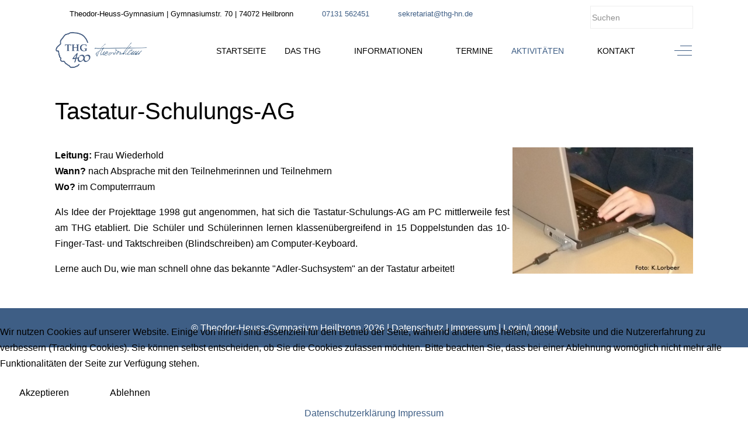

--- FILE ---
content_type: text/html; charset=utf-8
request_url: https://thg-heilbronn.de/index.php/aktivitaeten/arbeitsgemeinschaften/tastatur-schulungs-ag
body_size: 20859
content:
<!DOCTYPE html>
<html lang="de-de" dir="ltr" data-bs-theme="light">


<head>
<script type="text/javascript">  (function(){    function blockCookies(disableCookies, disableLocal, disableSession){    if(disableCookies == 1){    if(!document.__defineGetter__){    Object.defineProperty(document, 'cookie',{    get: function(){ return ''; },    set: function(){ return true;}    });    }else{    var oldSetter = document.__lookupSetter__('cookie');    if(oldSetter) {    Object.defineProperty(document, 'cookie', {    get: function(){ return ''; },    set: function(v){ if(v.match(/reDimCookieHint\=/) || v.match(/a08372811dae0cd60b4f4ffefafcfb37\=/)) {    oldSetter.call(document, v);    }    return true;    }    });    }    }    var cookies = document.cookie.split(';');    for (var i = 0; i < cookies.length; i++) {    var cookie = cookies[i];    var pos = cookie.indexOf('=');    var name = '';    if(pos > -1){    name = cookie.substr(0, pos);    }else{    name = cookie;    } if(name.match(/reDimCookieHint/)) {    document.cookie = name + '=; expires=Thu, 01 Jan 1970 00:00:00 GMT';    }    }    }    if(disableLocal == 1){    window.localStorage.clear();    window.localStorage.__proto__ = Object.create(window.Storage.prototype);    window.localStorage.__proto__.setItem = function(){ return undefined; };    }    if(disableSession == 1){    window.sessionStorage.clear();    window.sessionStorage.__proto__ = Object.create(window.Storage.prototype);    window.sessionStorage.__proto__.setItem = function(){ return undefined; };    }    }    blockCookies(1,1,1);    }()); </script>


   <meta http-equiv="X-UA-Compatible" content="IE=edge" /><meta name="viewport" content="width=device-width, initial-scale=1" /><meta name="HandheldFriendly" content="true" /><meta name="mobile-web-app-capable" content="YES" /> <!-- document meta -->
   <meta charset="utf-8">
	<meta name="author" content="Administrator">
	<meta name="description" content="Das Theodor-Heuss-Gymnasium Heilbronn ist eine moderne, lebendige Schule mit altsprachlichem, neusprachlichem und naturwissenschaftlichem Profil.">
	<meta name="generator" content="Joomla! - Open Source Content Management">
	<title>Tastatur-Schulungs-AG</title>
	<link href="https://thg-heilbronn.de/index.php/component/search/?id=123&amp;Itemid=529&amp;format=opensearch" rel="search" title="Suchen Theodor-Heuss-Gymnasium Heilbronn" type="application/opensearchdescription+xml">
	<link href="/favicon.ico" rel="icon" type="image/vnd.microsoft.icon">
<link href="/images/Kein Titel 96 x 96 px.png?796a11" rel="shortcut icon" type="image/png" sizes="any">
	<link href="https://use.fontawesome.com/releases/v7.0.0/css/all.css?796a11" rel="stylesheet">
	<link href="https://unpkg.com/lenis@1.3.8/dist/lenis.css?796a11" rel="stylesheet">
	<link href="/media/templates/site/tp_schule/css/compiled-5fd09e844f40ca1d5662255b4d85a21c.css?796a11" rel="stylesheet">
	<link href="/media/templates/site/tp_schule/css/compiled-76be0c24c425dcf068d0b706bc3884e8.css?796a11" rel="stylesheet">
	<link href="/media/vendor/joomla-custom-elements/css/joomla-alert.min.css?0.4.1" rel="stylesheet">
	<link href="/media/uikit4/css/uikit.min.css?796a11" rel="stylesheet">
	<link href="/plugins/system/cookiehint/css/bw.css?796a11" rel="stylesheet">
	<link href="/media/plg_system_jcepro/site/css/content.min.css?86aa0286b6232c4a5b58f892ce080277" rel="stylesheet">
	<style>#fi-61b9f1168f37cc48296773{margin-bottom:30px}@media (max-width: 575.98px) {#fi-61b9f1168f37cc48296773{margin-bottom:30px}}</style>
	<style>@font-face { font-family: "Open Sans Regular"; src: url("https://www.thg-heilbronn.de/media/templates/site/tp_schule/fonts/OpenSans-Regular.ttf");}</style>
	<style>@font-face { font-family: "Open Sans Regular"; src: url("https://www.thg-heilbronn.de/media/templates/site/tp_schule/fonts/OpenSans-VariableFont_wdth,wght.ttf");}</style>
	<style>.moduletable div.event_legend_container {
    border: none;
    background-color: #FFFFFF;
    font-size: 1em;
}

ul.event_legend_list li {
    border: none;
}

/* light blue for table backgrounds */
.thglightblue td{
  background-color: #d4daec;
}

/* Title of cards in "Aktuelles" in black */ 
.uk-card-default {
    color: #000;
}

/* Toolbar adress font size smaller */
.astroid-contact-info {
    font-size: 0.8em;
}

.h3white .module-title {
    color: white;
}

a.ev_link_row:link, a.ev_link_row:visited, a.ev_link_row:hover {
    font-size: 17px;
    color: #3e5e85;
    font-weight: bold;
}</style>
	<style>#redim-cookiehint-bottom {position: fixed; z-index: 99999; left: 0px; right: 0px; bottom: 0px; top: auto !important;}</style>
	<style>div.mod_search96 input[type="search"]{ width:auto; }</style>
<script src="/media/vendor/jquery/js/jquery.min.js?3.7.1"></script>
	<script src="/media/astroid/js/jquery.easing.min.js?796a11"></script>
	<script src="/media/astroid/js/megamenu.min.js?796a11"></script>
	<script src="/media/astroid/js/jquery.hoverIntent.min.js?796a11"></script>
	<script src="/media/astroid/js/offcanvas.min.js?796a11"></script>
	<script src="/media/astroid/js/mobilemenu.min.js?796a11"></script>
	<script src="https://unpkg.com/lenis@1.3.8/dist/lenis.min.js?796a11"></script>
	<script src="/media/astroid/js/script.min.js?796a11"></script>
	<script src="/media/mod_menu/js/menu.min.js?796a11" type="module"></script>
	<script type="application/json" class="joomla-script-options new">{"joomla.jtext":{"ERROR":"Fehler","MESSAGE":"Nachricht","NOTICE":"Hinweis","WARNING":"Warnung","JCLOSE":"Close","JOK":"OK","JOPEN":"Open"},"system.paths":{"root":"","rootFull":"https:\/\/www.thg-heilbronn.de\/","base":"","baseFull":"https:\/\/www.thg-heilbronn.de\/"},"csrf.token":"0d1cb7440f710a2180d4bce586c8c6d6","uikit4.defer":true}</script>
	<script src="/media/system/js/core.min.js?a3d8f8"></script>
	<script src="/media/vendor/webcomponentsjs/js/webcomponents-bundle.min.js?2.8.0" nomodule defer></script>
	<script src="/media/system/js/joomla-hidden-mail.min.js?80d9c7" type="module"></script>
	<script src="/media/system/js/messages.min.js?9a4811" type="module"></script>
	<script src="/media/uikit4/js/uikit.min.js?796a11"></script>
	<script src="/media/uikit4/js/uikit-icons.min.js?796a11"></script>
	<script>const initSmoothScrollingGSAP = () => {const lenis = new Lenis({duration: 0.367});lenis.on('scroll', ScrollTrigger.update);gsap.ticker.add((time)=>{lenis.raf(time * 1000)});gsap.ticker.lagSmoothing(0);};const initSmoothScrolling = () => {const lenis = new Lenis({duration: 0.367});function raf(time) {lenis.raf(time);requestAnimationFrame(raf);}requestAnimationFrame(raf);};if (typeof ScrollTrigger !== 'undefined') {initSmoothScrollingGSAP()} else {initSmoothScrolling()}</script>
	<script>var TEMPLATE_HASH = "95cd4d3705f196a25ee5ed3f4ca13c77", ASTROID_COLOR_MODE ="light";</script>
	<script type="application/ld+json">{"@context":"https://schema.org","@graph":[{"@type":"Organization","@id":"https://www.thg-heilbronn.de/#/schema/Organization/base","name":"Theodor-Heuss-Gymnasium Heilbronn","url":"https://www.thg-heilbronn.de/"},{"@type":"WebSite","@id":"https://www.thg-heilbronn.de/#/schema/WebSite/base","url":"https://www.thg-heilbronn.de/","name":"Theodor-Heuss-Gymnasium Heilbronn","publisher":{"@id":"https://www.thg-heilbronn.de/#/schema/Organization/base"}},{"@type":"WebPage","@id":"https://www.thg-heilbronn.de/#/schema/WebPage/base","url":"https://thg-heilbronn.de/index.php/aktivitaeten/arbeitsgemeinschaften/tastatur-schulungs-ag","name":"Tastatur-Schulungs-AG","description":"Das Theodor-Heuss-Gymnasium Heilbronn ist eine moderne, lebendige Schule mit altsprachlichem, neusprachlichem und naturwissenschaftlichem Profil.","isPartOf":{"@id":"https://www.thg-heilbronn.de/#/schema/WebSite/base"},"about":{"@id":"https://www.thg-heilbronn.de/#/schema/Organization/base"},"inLanguage":"de-DE"},{"@type":"Article","@id":"https://www.thg-heilbronn.de/#/schema/com_content/article/123","name":"Tastatur-Schulungs-AG","headline":"Tastatur-Schulungs-AG","inLanguage":"de-DE","isPartOf":{"@id":"https://www.thg-heilbronn.de/#/schema/WebPage/base"}}]}</script>
	<script>(function() {  if (typeof gtag !== 'undefined') {       gtag('consent', 'denied', {         'ad_storage': 'denied',         'ad_user_data': 'denied',         'ad_personalization': 'denied',         'functionality_storage': 'denied',         'personalization_storage': 'denied',         'security_storage': 'denied',         'analytics_storage': 'denied'       });     } })();</script>
 <!-- joomla head -->
    <!-- head styles -->
    <!-- head scripts -->
</head> <!-- document head -->

<body class="site astroid-framework com-content view-article layout-default itemid-529 astroid-header-horizontal-right tastatur-schulungs-ag-alias tp-style-131 de-DE ltr">
   <button type="button" title="Back to Top" id="astroid-backtotop" class="btn rounded hideonsm hideonxs" ><i class="fas fa-chevron-up"></i></button><!-- astroid container -->
<div class="astroid-container">
        <!-- astroid content -->
    <div class="astroid-content">
                <!-- astroid layout -->
        <div class="astroid-layout astroid-layout-wide">
                        <!-- astroid wrapper -->
            <div class="astroid-wrapper">
                                <div class="astroid-section" id="t-1529472563843"><div class="container"><div class="astroid-row row" id="ar-1529472563843"><div class="astroid-column col-lg-9 col-md-12 col-sm-12 col-12" id="ac-1529472563843"><div class="astroid-module-position hideonxs hideonsm" id="tla-1529472563843"><div class="astroid-contact-info">
         <span class="astroid-contact-address">
                     <i class="fas fa-map-marker-alt"></i>
                           Theodor-Heuss-Gymnasium | Gymnasiumstr. 70 | 74072 Heilbronn      </span>
   
         <span class="astroid-contact-phone">
                     <i class="fas fa-phone-alt"></i>
                           <a href="tel:07131562451">07131 562451</a>
      </span>
   
   
         <span class="astroid-contact-email">
                     <i class="far fa-envelope"></i>
                            <joomla-hidden-mail  is-link="1" is-email="1" first="c2VrcmV0YXJpYXQ=" last="dGhnLWhuLmRl" text="c2VrcmV0YXJpYXRAdGhnLWhuLmRl" base="" >Diese E-Mail-Adresse ist vor Spambots geschützt! Zur Anzeige muss JavaScript eingeschaltet sein!</joomla-hidden-mail>      </span>
   
   </div></div></div><div class="astroid-column col-lg-3 col-md-12 col-sm-12 col-12" id="ac-45q4gz00b"><div class="astroid-module-position float-right hideonxs hideonsm hideonmd" id="trs-u5299edmn"><div class="toolbar-right-position moduletable ">
        <div class="search">
	<form action="/index.php/aktivitaeten/arbeitsgemeinschaften/tastatur-schulungs-ag" method="post" class="form-group">
		<div class="input-group">
			<!-- <label for="mod-search-searchword96" class="element-invisible"> </label> --><input name="searchword" id="mod-search-searchword96" maxlength="200"  class="inputbox form-control search-query input-medium" type="search" size="20" placeholder="Suchen" />			<input type="hidden" name="task" value="search" />
			<input type="hidden" name="option" value="com_search" />
			<input type="hidden" name="Itemid" value="529" />
		</div>
	</form>
</div></div></div></div></div></div></div><div class="astroid-section astroid-header-section" id="hm-fs8bhwlsh"><div class="container"><div class="astroid-row row no-gutters gx-0" id="ar-aj20a49jd"><div class="astroid-column col-lg-12 col-md-12 col-sm-12 col-12" id="ac-cxm6jskss"><div class="astroid-module-position" id="h-199izrpg7"><!-- header starts -->
<header id="astroid-header" class="astroid-header astroid-horizontal-header astroid-horizontal-right-header" data-megamenu data-megamenu-class=".has-megamenu" data-megamenu-content-class=".megamenu-container" data-dropdown-arrow="true" data-header-offset="true" data-transition-speed="3465" data-megamenu-animation="fade" data-easing="linear" data-astroid-trigger="hover" data-megamenu-submenu-class=".nav-submenu,.nav-submenu-static">
   <div class="d-flex flex-row justify-content-between">
      <div class="d-flex d-lg-none justify-content-start"><div class="header-mobilemenu-trigger burger-menu-button align-self-center" data-offcanvas="#astroid-mobilemenu" data-effect="mobilemenu-slide"><button aria-label="Mobile Menu Toggle" class="button" type="button"><span class="box"><span class="inner"><span class="visually-hidden">Mobile Menu Toggle</span></span></span></button></div></div>      <div class="header-left-section as-gutter-x-xl@lg d-flex justify-content-start">
                   <!-- logo starts -->
    <!-- image logo starts -->
        <div class="logo-wrapper astroid-logo">
                <a target="_self" class="astroid-logo astroid-logo-image d-flex align-items-center mr-0 mr-lg-4" href="https://www.thg-heilbronn.de/">
                                <img src="https://www.thg-heilbronn.de/images/neuHomepage-Logo.png" alt="Theodor-Heuss-Gymnasium Heilbronn" class="astroid-logo-default" />                                    
            <img src="https://www.thg-heilbronn.de/images/neuHomepage-Logo.png" alt="Theodor-Heuss-Gymnasium Heilbronn" class="astroid-logo-mobile" />                            </a>
            </div>
    <!-- image logo ends -->
<!-- logo ends -->                         </div>
                           <div class="header-right-section as-gutter-x-xl@lg d-flex min-w-30 justify-content-end flex-lg-grow-1">
            <nav class=" align-self-center d-none d-lg-block" aria-label="horizontal menu"><ul class="nav astroid-nav d-none d-lg-flex"><li data-position="right" class="nav-item nav-item-id-435 nav-item-level-1 nav-item-default"><!--menu link starts-->
<a href="/index.php" title="Startseite" class="as-menu-item nav-link-item-id-435 nav-link item-link-component item-level-1" data-drop-action="hover">
   <span class="nav-title">
                                          <span class="nav-title-text">Startseite</span>                              </span>
   </a>
<!--menu link ends--></li><li data-position="left" class="nav-item nav-item-id-468 nav-item-level-1 nav-item-divider nav-item-deeper nav-item-parent has-megamenu nav-item-megamenu"><!--menu link starts-->
<a href="#" title="Das THG" class="as-menu-item nav-link-item-id-468 nav-link megamenu-item-link item-link-separator item-level-1" data-drop-action="hover">
   <span class="nav-title">
                                          <span class="nav-title-text">Das THG</span>                                                <i class="fas fa-chevron-down nav-item-caret"></i>
                  </span>
   </a>
<!--menu link ends--><div style="width:600px" class="megamenu-container"><div class="row"><div class="col col-md-6"><ul class="nav-submenu megamenu-submenu-level-1"><li class="megamenu-menu-item nav-item-submenu nav-item-id-469 nav-item-level-2 nav-item-parent nav-item-megamenu"><!--menu link starts-->
<a href="/index.php/das-thg/profil" title="Profil" class="as-menu-item megamenu-title nav-link-item-id-469 megamenu-item-link item-link-component item-level-2" data-drop-action="hover">
   <span class="nav-title">
                                          <span class="nav-title-text">Profil</span>                              </span>
   </a>
<!--menu link ends--></li></ul><ul class="nav-submenu megamenu-submenu-level-1"><li class="megamenu-menu-item nav-item-submenu nav-item-id-623 nav-item-level-2 nav-item-parent nav-item-megamenu"><!--menu link starts-->
<a href="/index.php/das-thg/leitgedanken" title="Leitgedanken" class="as-menu-item megamenu-title nav-link-item-id-623 megamenu-item-link item-link-component item-level-2" data-drop-action="hover">
   <span class="nav-title">
                                          <span class="nav-title-text">Leitgedanken</span>                              </span>
   </a>
<!--menu link ends--></li></ul><ul class="nav-submenu megamenu-submenu-level-1"><li class="megamenu-menu-item nav-item-submenu nav-item-id-470 nav-item-level-2 nav-item-parent nav-item-megamenu"><!--menu link starts-->
<a href="/index.php/das-thg/europaeisches-gymnasium" title="Europäisches Gymnasium" class="as-menu-item megamenu-title nav-link-item-id-470 megamenu-item-link item-link-component item-level-2" data-drop-action="hover">
   <span class="nav-title">
                                          <span class="nav-title-text">Europäisches Gymnasium</span>                              </span>
   </a>
<!--menu link ends--></li></ul><ul class="nav-submenu megamenu-submenu-level-1"><li class="megamenu-menu-item nav-item-submenu nav-item-id-473 nav-item-level-2 nav-item-parent nav-item-megamenu"><!--menu link starts-->
<a href="/index.php/das-thg/humanismus" title="Humanismus-Vorträge" class="as-menu-item megamenu-title nav-link-item-id-473 megamenu-item-link item-link-component item-level-2" data-drop-action="hover">
   <span class="nav-title">
                                          <span class="nav-title-text">Humanismus-Vorträge</span>                              </span>
   </a>
<!--menu link ends--></li></ul></div><div class="col col-md-6"><ul class="nav-submenu megamenu-submenu-level-1"><li class="megamenu-menu-item nav-item-submenu nav-item-id-480 nav-item-level-2 nav-item-parent nav-item-megamenu"><!--menu link starts-->
<a href="/index.php/das-thg/theodor-heuss" title="Theodor Heuss" class="as-menu-item megamenu-title nav-link-item-id-480 megamenu-item-link item-link-component item-level-2" data-drop-action="hover">
   <span class="nav-title">
                                          <span class="nav-title-text">Theodor Heuss</span>                              </span>
   </a>
<!--menu link ends--></li></ul><ul class="nav-submenu megamenu-submenu-level-1"><li class="megamenu-menu-item nav-item-submenu nav-item-id-503 nav-item-level-2 nav-item-parent nav-item-megamenu"><!--menu link starts-->
<a href="/index.php/das-thg/jahrbuecher" title="Jahrbücher" class="as-menu-item megamenu-title nav-link-item-id-503 megamenu-item-link item-link-component item-level-2" data-drop-action="hover">
   <span class="nav-title">
                                          <span class="nav-title-text">Jahrbücher</span>                              </span>
   </a>
<!--menu link ends--></li></ul><ul class="nav-submenu megamenu-submenu-level-1"><li class="megamenu-menu-item nav-item-submenu nav-item-id-878 nav-item-level-2 nav-item-deeper nav-item-parent nav-item-megamenu"><!--menu link starts-->
<a href="/index.php/das-thg/400-jaehriges-jubilaeum" title="400-jähriges Jubiläum" class="as-menu-item megamenu-title nav-link-item-id-878 megamenu-item-link item-link-component item-level-2" data-drop-action="hover">
   <span class="nav-title">
                                          <span class="nav-title-text">400-jähriges Jubiläum</span>                                    <i class="fas fa-chevron-right nav-item-caret"></i>
         </span>
   </a>
<!--menu link ends--><ul class="nav-submenu"><li class="nav-item-submenu nav-item-id-1870 nav-item-level-3"><!--menu link starts-->
<a href="/index.php/das-thg/400-jaehriges-jubilaeum/thg-400-fotogalerie" title="THG 400 - Fotogalerie" class="as-menu-item nav-link-item-id-1870 item-link-component item-level-3" data-drop-action="hover">
   <span class="nav-title">
                                          <span class="nav-title-text">THG 400 - Fotogalerie</span>                              </span>
   </a>
<!--menu link ends--></li></ul></li></ul><ul class="nav-submenu megamenu-submenu-level-1"><li class="megamenu-menu-item nav-item-submenu nav-item-id-479 nav-item-level-2 nav-item-parent nav-item-megamenu"><!--menu link starts-->
<a href="/index.php/das-thg/schulgeschichte" title="Schulgeschichte" class="as-menu-item megamenu-title nav-link-item-id-479 megamenu-item-link item-link-component item-level-2" data-drop-action="hover">
   <span class="nav-title">
                                          <span class="nav-title-text">Schulgeschichte</span>                              </span>
   </a>
<!--menu link ends--></li></ul></div></div></div></li><li data-position="left" class="nav-item nav-item-id-483 nav-item-level-1 nav-item-divider nav-item-deeper nav-item-parent has-megamenu nav-item-megamenu"><!--menu link starts-->
<a href="#" title="Informationen" class="as-menu-item nav-link-item-id-483 nav-link megamenu-item-link item-link-separator item-level-1" data-drop-action="hover">
   <span class="nav-title">
                                          <span class="nav-title-text">Informationen</span>                                                <i class="fas fa-chevron-down nav-item-caret"></i>
                  </span>
   </a>
<!--menu link ends--><div style="width:600px" class="megamenu-container"><div class="row"><div class="col col-md-6"><ul class="nav-submenu megamenu-submenu-level-1"><li class="megamenu-menu-item nav-item-submenu nav-item-id-484 nav-item-level-2 nav-item-parent nav-item-megamenu"><!--menu link starts-->
<a href="/index.php/informationen/unterrichtszeiten" title="Unterrichtszeiten" class="as-menu-item megamenu-title nav-link-item-id-484 megamenu-item-link item-link-component item-level-2" data-drop-action="hover">
   <span class="nav-title">
                                          <span class="nav-title-text">Unterrichtszeiten</span>                              </span>
   </a>
<!--menu link ends--></li></ul><ul class="nav-submenu megamenu-submenu-level-1"><li class="megamenu-menu-item nav-item-submenu nav-item-id-500 nav-item-level-2 nav-item-parent nav-item-megamenu"><!--menu link starts-->
<a href="/index.php/informationen/informationen-fuer-grundschueler-und-ihre-eltern" title="Info für Grundschüler &amp; Eltern" class="as-menu-item megamenu-title nav-link-item-id-500 megamenu-item-link item-link-component item-level-2" data-drop-action="hover">
   <span class="nav-title">
               <i class="fas fa-angle-double-right"></i>
                                          <span class="nav-title-text">Info für Grundschüler &amp; Eltern</span>                              </span>
   </a>
<!--menu link ends--></li></ul><ul class="nav-submenu megamenu-submenu-level-1"><li class="megamenu-menu-item nav-item-submenu nav-item-id-477 nav-item-level-2 nav-item-parent nav-item-megamenu"><!--menu link starts-->
<a href="/index.php/informationen/tag-der-offenen-tuer" title="Tag der offenen Tür" class="as-menu-item megamenu-title nav-link-item-id-477 megamenu-item-link item-link-component item-level-2" data-drop-action="hover">
   <span class="nav-title">
                                          <span class="nav-title-text">Tag der offenen Tür</span>                              </span>
   </a>
<!--menu link ends--></li></ul><ul class="nav-submenu megamenu-submenu-level-1"><li class="megamenu-menu-item nav-item-submenu nav-item-id-485 nav-item-level-2 nav-item-parent nav-item-megamenu"><!--menu link starts-->
<a href="/index.php/informationen/kursstufe" title="Kursstufe" class="as-menu-item megamenu-title nav-link-item-id-485 megamenu-item-link item-link-component item-level-2" data-drop-action="hover">
   <span class="nav-title">
                                          <span class="nav-title-text">Kursstufe</span>                              </span>
   </a>
<!--menu link ends--></li></ul><ul class="nav-submenu megamenu-submenu-level-1"><li class="megamenu-menu-item nav-item-submenu nav-item-id-486 nav-item-level-2 nav-item-parent nav-item-megamenu"><!--menu link starts-->
<a href="/index.php/informationen/praevention" title="Prävention" class="as-menu-item megamenu-title nav-link-item-id-486 megamenu-item-link item-link-component item-level-2" data-drop-action="hover">
   <span class="nav-title">
                                          <span class="nav-title-text">Prävention</span>                              </span>
   </a>
<!--menu link ends--></li></ul><ul class="nav-submenu megamenu-submenu-level-1"><li class="megamenu-menu-item nav-item-submenu nav-item-id-502 nav-item-level-2 nav-item-parent nav-item-megamenu"><!--menu link starts-->
<a href="/index.php/informationen/schuelerbuecherei" title="Schülerbücherei" class="as-menu-item megamenu-title nav-link-item-id-502 megamenu-item-link item-link-component item-level-2" data-drop-action="hover">
   <span class="nav-title">
                                          <span class="nav-title-text">Schülerbücherei</span>                              </span>
   </a>
<!--menu link ends--></li></ul><ul class="nav-submenu megamenu-submenu-level-1"><li class="megamenu-menu-item nav-item-submenu nav-item-id-504 nav-item-level-2 nav-item-parent nav-item-megamenu"><!--menu link starts-->
<a href="/index.php/informationen/kooperationspartner-stadtbibliothek-und-theater-heilbronn" title="Kooperationspartner" class="as-menu-item megamenu-title nav-link-item-id-504 megamenu-item-link item-link-component item-level-2" data-drop-action="hover">
   <span class="nav-title">
                                          <span class="nav-title-text">Kooperationspartner</span>                              </span>
   </a>
<!--menu link ends--></li></ul></div><div class="col col-md-6"><ul class="nav-submenu megamenu-submenu-level-1"><li class="megamenu-menu-item nav-item-submenu nav-item-id-481 nav-item-level-2 nav-item-parent nav-item-megamenu"><!--menu link starts-->
<a href="/index.php/informationen/schul-und-hausordnung" title="Schul- und Hausordnung" class="as-menu-item megamenu-title nav-link-item-id-481 megamenu-item-link item-link-component item-level-2" data-drop-action="hover">
   <span class="nav-title">
                                          <span class="nav-title-text">Schul- und Hausordnung</span>                              </span>
   </a>
<!--menu link ends--></li></ul><ul class="nav-submenu megamenu-submenu-level-1"><li class="megamenu-menu-item nav-item-submenu nav-item-id-706 nav-item-level-2 nav-item-parent nav-item-megamenu"><!--menu link starts-->
<a href="https://www.schulportfolio-online.de/thg/doku.php" title="Schulportfolio (für Lehrkräfte)" class="as-menu-item megamenu-title nav-link-item-id-706 megamenu-item-link item-link-url item-level-2" data-drop-action="hover">
   <span class="nav-title">
                                          <span class="nav-title-text">Schulportfolio (für Lehrkräfte)</span>                              </span>
   </a>
<!--menu link ends--></li></ul><ul class="nav-submenu megamenu-submenu-level-1"><li class="megamenu-menu-item nav-item-submenu nav-item-id-508 nav-item-level-2 nav-item-parent nav-item-megamenu"><!--menu link starts-->
<a href="/index.php/informationen/links" title="Links" class="as-menu-item megamenu-title nav-link-item-id-508 megamenu-item-link item-link-component item-level-2" data-drop-action="hover">
   <span class="nav-title">
                                          <span class="nav-title-text">Links</span>                              </span>
   </a>
<!--menu link ends--></li></ul><ul class="nav-submenu megamenu-submenu-level-1"><li class="megamenu-menu-item nav-item-submenu nav-item-id-605 nav-item-level-2 nav-item-parent nav-item-megamenu"><!--menu link starts-->
<a href="/index.php/informationen/binnendifferenzierung" title="Binnendifferenzierung" class="as-menu-item megamenu-title nav-link-item-id-605 megamenu-item-link item-link-component item-level-2" data-drop-action="hover">
   <span class="nav-title">
                                          <span class="nav-title-text">Binnendifferenzierung</span>                              </span>
   </a>
<!--menu link ends--></li></ul><ul class="nav-submenu megamenu-submenu-level-1"><li class="megamenu-menu-item nav-item-submenu nav-item-id-475 nav-item-level-2 nav-item-parent nav-item-megamenu"><!--menu link starts-->
<a href="/index.php/informationen/ganztagesschule" title="Ganztagsschule" class="as-menu-item megamenu-title nav-link-item-id-475 megamenu-item-link item-link-component item-level-2" data-drop-action="hover">
   <span class="nav-title">
                                          <span class="nav-title-text">Ganztagsschule</span>                              </span>
   </a>
<!--menu link ends--></li></ul><ul class="nav-submenu megamenu-submenu-level-1"><li class="megamenu-menu-item nav-item-submenu nav-item-id-536 nav-item-level-2 nav-item-deeper nav-item-parent nav-item-megamenu"><!--menu link starts-->
<a href="#" title="Unterricht" class="as-menu-item megamenu-title nav-link-item-id-536 megamenu-item-link item-link-url item-level-2" data-drop-action="hover">
   <span class="nav-title">
                                          <span class="nav-title-text">Unterricht</span>                                    <i class="fas fa-chevron-right nav-item-caret"></i>
         </span>
   </a>
<!--menu link ends--><ul class="nav-submenu"><li class="nav-item-submenu nav-item-id-537 nav-item-level-3 nav-item-deeper nav-item-parent nav-item-dropdown"><!--menu link starts-->
<a href="#" title="Latein" class="as-menu-item nav-link-item-id-537 megamenu-item-link item-link-url item-level-3" data-drop-action="hover">
   <span class="nav-title">
                                          <span class="nav-title-text">Latein</span>                                    <i class="fas fa-chevron-right nav-item-caret"></i>
         </span>
   </a>
<!--menu link ends--><ul class="nav-submenu"><li class="nav-item-submenu nav-item-id-539 nav-item-level-4"><!--menu link starts-->
<a href="/index.php/informationen/unterricht/latein/latein-und-ihr-kind" title="Latein und Ihr Kind" class="as-menu-item nav-link-item-id-539 item-link-component item-level-4" data-drop-action="hover">
   <span class="nav-title">
                                          <span class="nav-title-text">Latein und Ihr Kind</span>                              </span>
   </a>
<!--menu link ends--></li><li class="nav-item-submenu nav-item-id-538 nav-item-level-4"><!--menu link starts-->
<a href="/index.php/informationen/unterricht/latein/warum-eine-tote-sprache-lernen" title="Warum eine tote Sprache lernen?" class="as-menu-item nav-link-item-id-538 item-link-component item-level-4" data-drop-action="hover">
   <span class="nav-title">
                                          <span class="nav-title-text">Warum eine tote Sprache lernen?</span>                              </span>
   </a>
<!--menu link ends--></li><li class="nav-item-submenu nav-item-id-676 nav-item-level-4"><!--menu link starts-->
<a href="/index.php/informationen/unterricht/latein/latein-am-thg" title="Latein am THG" class="as-menu-item nav-link-item-id-676 item-link-component item-level-4" data-drop-action="hover">
   <span class="nav-title">
                                          <span class="nav-title-text">Latein am THG</span>                              </span>
   </a>
<!--menu link ends--></li><li class="nav-item-submenu nav-item-id-540 nav-item-level-4"><!--menu link starts-->
<a href="/index.php/informationen/unterricht/latein/latein-schnupperkurs" title="Latein-Schnupperkurs" class="as-menu-item nav-link-item-id-540 item-link-component item-level-4" data-drop-action="hover">
   <span class="nav-title">
                                          <span class="nav-title-text">Latein-Schnupperkurs</span>                              </span>
   </a>
<!--menu link ends--></li></ul></li><li class="nav-item-submenu nav-item-id-541 nav-item-level-3 nav-item-deeper nav-item-parent nav-item-dropdown"><!--menu link starts-->
<a href="#" title="Griechisch" class="as-menu-item nav-link-item-id-541 megamenu-item-link item-link-url item-level-3" data-drop-action="hover">
   <span class="nav-title">
                                          <span class="nav-title-text">Griechisch</span>                                    <i class="fas fa-chevron-right nav-item-caret"></i>
         </span>
   </a>
<!--menu link ends--><ul class="nav-submenu"><li class="nav-item-submenu nav-item-id-542 nav-item-level-4"><!--menu link starts-->
<a href="/index.php/informationen/unterricht/griechisch/latein-und-griechisch" title="Latein und Griechisch" class="as-menu-item nav-link-item-id-542 item-link-component item-level-4" data-drop-action="hover">
   <span class="nav-title">
                                          <span class="nav-title-text">Latein und Griechisch</span>                              </span>
   </a>
<!--menu link ends--></li><li class="nav-item-submenu nav-item-id-677 nav-item-level-4"><!--menu link starts-->
<a href="/index.php/informationen/unterricht/griechisch/griechisch-am-thg" title="Griechisch am THG" class="as-menu-item nav-link-item-id-677 item-link-component item-level-4" data-drop-action="hover">
   <span class="nav-title">
                                          <span class="nav-title-text">Griechisch am THG</span>                              </span>
   </a>
<!--menu link ends--></li><li class="nav-item-submenu nav-item-id-543 nav-item-level-4"><!--menu link starts-->
<a href="/index.php/informationen/unterricht/griechisch/warum-es-sich-lohnt-griechisch-zu-lernen" title="Warum es sich lohnt, Griechisch zu lernen" class="as-menu-item nav-link-item-id-543 item-link-component item-level-4" data-drop-action="hover">
   <span class="nav-title">
                                          <span class="nav-title-text">Warum es sich lohnt, Griechisch zu lernen</span>                              </span>
   </a>
<!--menu link ends--></li></ul></li><li class="nav-item-submenu nav-item-id-626 nav-item-level-3"><!--menu link starts-->
<a href="/index.php/informationen/unterricht/franzoesisch" title="Französisch" class="as-menu-item nav-link-item-id-626 item-link-component item-level-3" data-drop-action="hover">
   <span class="nav-title">
                                          <span class="nav-title-text">Französisch</span>                              </span>
   </a>
<!--menu link ends--></li><li class="nav-item-submenu nav-item-id-615 nav-item-level-3"><!--menu link starts-->
<a href="https://moodle.thg.hn.bw.schule.de/moodle" title="Moodle" class="as-menu-item nav-link-item-id-615 item-link-url item-level-3" data-drop-action="hover">
   <span class="nav-title">
                                          <span class="nav-title-text">Moodle</span>                              </span>
   </a>
<!--menu link ends--></li><li class="nav-item-submenu nav-item-id-544 nav-item-level-3"><!--menu link starts-->
<a href="/index.php/informationen/unterricht/nwt" title="Naturwissenschaften" class="as-menu-item nav-link-item-id-544 item-link-component item-level-3" data-drop-action="hover">
   <span class="nav-title">
                                          <span class="nav-title-text">Naturwissenschaften</span>                              </span>
   </a>
<!--menu link ends--></li><li class="nav-item-submenu nav-item-id-507 nav-item-level-3"><!--menu link starts-->
<a href="/index.php/informationen/unterricht/downloads" title="Downloads" class="as-menu-item nav-link-item-id-507 item-link-component item-level-3" data-drop-action="hover">
   <span class="nav-title">
                                          <span class="nav-title-text">Downloads</span>                              </span>
   </a>
<!--menu link ends--></li></ul></li></ul><ul class="nav-submenu megamenu-submenu-level-1"></ul></div></div></div></li><li data-position="right" class="nav-item nav-item-id-578 nav-item-level-1"><!--menu link starts-->
<a href="/index.php/termine" title="Termine" class="as-menu-item nav-link-item-id-578 nav-link item-link-component item-level-1" data-drop-action="hover">
   <span class="nav-title">
                                          <span class="nav-title-text">Termine</span>                              </span>
   </a>
<!--menu link ends--></li><li data-position="right" class="nav-item nav-item-id-509 nav-item-level-1 nav-item-active nav-item-deeper nav-item-parent has-megamenu nav-item-dropdown"><!--menu link starts-->
<a href="#" title="Aktivitäten" class="as-menu-item nav-link-item-id-509 nav-link active megamenu-item-link item-link-url item-level-1" data-drop-action="hover">
   <span class="nav-title">
                                          <span class="nav-title-text">Aktivitäten</span>                                                <i class="fas fa-chevron-down nav-item-caret"></i>
                  </span>
   </a>
<!--menu link ends--><div class="megamenu-container nav-submenu-container nav-item-level-1"><ul class="nav-submenu" style="width:320px"><li data-position="right" class="nav-item-submenu nav-item-id-679 nav-item-level-2"><!--menu link starts-->
<a href="/index.php/aktivitaeten/ueberblick-aktivitaeten" title="Überblick" class="as-menu-item nav-link-item-id-679 item-link-component item-level-2" data-drop-action="hover">
   <span class="nav-title">
                                          <span class="nav-title-text">Überblick</span>                              </span>
   </a>
<!--menu link ends--></li><li data-position="right" class="nav-item-submenu nav-item-id-535 nav-item-level-2 nav-item-active nav-item-deeper nav-item-parent nav-item-dropdown"><!--menu link starts-->
<a href="#" title="Arbeitsgemeinschaften" class="as-menu-item nav-link-item-id-535 active megamenu-item-link item-link-url item-level-2" data-drop-action="hover">
   <span class="nav-title">
                                          <span class="nav-title-text">Arbeitsgemeinschaften</span>                                    <i class="fas fa-chevron-right nav-item-caret"></i>
         </span>
   </a>
<!--menu link ends--><ul class="nav-submenu" style="width:320px"><li data-position="left" class="nav-item-submenu nav-item-id-680 nav-item-level-3"><!--menu link starts-->
<a href="/index.php/aktivitaeten/arbeitsgemeinschaften/ag-ueberblick" title="AG-Überblick" class="as-menu-item nav-link-item-id-680 item-link-component item-level-3" data-drop-action="hover">
   <span class="nav-title">
                                          <span class="nav-title-text">AG-Überblick</span>                              </span>
   </a>
<!--menu link ends--></li><li data-position="left" class="nav-item-submenu nav-item-id-518 nav-item-level-3"><!--menu link starts-->
<a href="/index.php/aktivitaeten/arbeitsgemeinschaften/ballspiel-ag" title="Ballsport" class="as-menu-item nav-link-item-id-518 item-link-component item-level-3" data-drop-action="hover">
   <span class="nav-title">
                                          <span class="nav-title-text">Ballsport</span>                              </span>
   </a>
<!--menu link ends--></li><li data-position="left" class="nav-item-submenu nav-item-id-864 nav-item-level-3"><!--menu link starts-->
<a href="/index.php/aktivitaeten/arbeitsgemeinschaften/choere" title="Chöre" class="as-menu-item nav-link-item-id-864 item-link-component item-level-3" data-drop-action="hover">
   <span class="nav-title">
                                          <span class="nav-title-text">Chöre</span>                              </span>
   </a>
<!--menu link ends--></li><li data-position="left" class="nav-item-submenu nav-item-id-519 nav-item-level-3"><!--menu link starts-->
<a href="/index.php/aktivitaeten/arbeitsgemeinschaften/debating" title="Debating" class="as-menu-item nav-link-item-id-519 item-link-component item-level-3" data-drop-action="hover">
   <span class="nav-title">
                                          <span class="nav-title-text">Debating</span>                              </span>
   </a>
<!--menu link ends--></li><li data-position="left" class="nav-item-submenu nav-item-id-686 nav-item-level-3"><!--menu link starts-->
<a href="/index.php/aktivitaeten/arbeitsgemeinschaften/informatik" title="Informatik" class="as-menu-item nav-link-item-id-686 item-link-component item-level-3" data-drop-action="hover">
   <span class="nav-title">
                                          <span class="nav-title-text">Informatik</span>                              </span>
   </a>
<!--menu link ends--></li><li data-position="left" class="nav-item-submenu nav-item-id-524 nav-item-level-3"><!--menu link starts-->
<a href="/index.php/aktivitaeten/arbeitsgemeinschaften/orchester" title="Orchester" class="as-menu-item nav-link-item-id-524 item-link-component item-level-3" data-drop-action="hover">
   <span class="nav-title">
                                          <span class="nav-title-text">Orchester</span>                              </span>
   </a>
<!--menu link ends--></li><li data-position="left" class="nav-item-submenu nav-item-id-526 nav-item-level-3"><!--menu link starts-->
<a href="/index.php/aktivitaeten/arbeitsgemeinschaften/schach-ag" title="Schach" class="as-menu-item nav-link-item-id-526 item-link-component item-level-3" data-drop-action="hover">
   <span class="nav-title">
                                          <span class="nav-title-text">Schach</span>                              </span>
   </a>
<!--menu link ends--></li><li data-position="left" class="nav-item-submenu nav-item-id-865 nav-item-level-3"><!--menu link starts-->
<a href="/index.php/aktivitaeten/arbeitsgemeinschaften/streitschlichter" title="Streitschlichter" class="as-menu-item nav-link-item-id-865 item-link-component item-level-3" data-drop-action="hover">
   <span class="nav-title">
                                          <span class="nav-title-text">Streitschlichter</span>                              </span>
   </a>
<!--menu link ends--></li><li data-position="left" class="nav-item-submenu nav-item-id-529 nav-item-level-3 nav-item-current nav-item-active"><!--menu link starts-->
<a href="/index.php/aktivitaeten/arbeitsgemeinschaften/tastatur-schulungs-ag" title="Tastaturschulung" class="as-menu-item nav-link-item-id-529 active item-link-component item-level-3" data-drop-action="hover">
   <span class="nav-title">
                                          <span class="nav-title-text">Tastaturschulung</span>                              </span>
   </a>
<!--menu link ends--></li><li data-position="left" class="nav-item-submenu nav-item-id-530 nav-item-level-3"><!--menu link starts-->
<a href="/index.php/aktivitaeten/arbeitsgemeinschaften/technik-ag" title="Veranstaltungstechnik" class="as-menu-item nav-link-item-id-530 item-link-component item-level-3" data-drop-action="hover">
   <span class="nav-title">
                                          <span class="nav-title-text">Veranstaltungstechnik</span>                              </span>
   </a>
<!--menu link ends--></li></ul></li><li data-position="right" class="nav-item-submenu nav-item-id-545 nav-item-level-2"><!--menu link starts-->
<a href="/index.php/aktivitaeten/sozialpraktikum" title="Sozialpraktikum" class="as-menu-item nav-link-item-id-545 item-link-component item-level-2" data-drop-action="hover">
   <span class="nav-title">
                                          <span class="nav-title-text">Sozialpraktikum</span>                              </span>
   </a>
<!--menu link ends--></li><li data-position="right" class="nav-item-submenu nav-item-id-546 nav-item-level-2"><!--menu link starts-->
<a href="/index.php/aktivitaeten/bogy" title="Berufsorientierung BOGY" class="as-menu-item nav-link-item-id-546 item-link-component item-level-2" data-drop-action="hover">
   <span class="nav-title">
                                          <span class="nav-title-text">Berufsorientierung BOGY</span>                              </span>
   </a>
<!--menu link ends--></li><li data-position="right" class="nav-item-submenu nav-item-id-547 nav-item-level-2"><!--menu link starts-->
<a href="/index.php/aktivitaeten/konzerte" title="Konzerte" class="as-menu-item nav-link-item-id-547 item-link-component item-level-2" data-drop-action="hover">
   <span class="nav-title">
                                          <span class="nav-title-text">Konzerte</span>                              </span>
   </a>
<!--menu link ends--></li><li data-position="right" class="nav-item-submenu nav-item-id-549 nav-item-level-2"><!--menu link starts-->
<a href="/index.php/aktivitaeten/schueleraustausch" title="Schüleraustausch" class="as-menu-item nav-link-item-id-549 item-link-component item-level-2" data-drop-action="hover">
   <span class="nav-title">
                                          <span class="nav-title-text">Schüleraustausch</span>                              </span>
   </a>
<!--menu link ends--></li><li data-position="right" class="nav-item-submenu nav-item-id-550 nav-item-level-2 nav-item-deeper nav-item-parent nav-item-dropdown"><!--menu link starts-->
<a href="#" title="Fachexkursionen" class="as-menu-item nav-link-item-id-550 megamenu-item-link item-link-url item-level-2" data-drop-action="hover">
   <span class="nav-title">
                                          <span class="nav-title-text">Fachexkursionen</span>                                    <i class="fas fa-chevron-right nav-item-caret"></i>
         </span>
   </a>
<!--menu link ends--><ul class="nav-submenu" style="width:320px"><li data-position="left" class="nav-item-submenu nav-item-id-2044 nav-item-level-3"><!--menu link starts-->
<a href="/index.php/aktivitaeten/fachexkursionen/biologie" title="Biologie" class="as-menu-item nav-link-item-id-2044 item-link-component item-level-3" data-drop-action="hover">
   <span class="nav-title">
                                          <span class="nav-title-text">Biologie</span>                              </span>
   </a>
<!--menu link ends--></li><li data-position="left" class="nav-item-submenu nav-item-id-2046 nav-item-level-3"><!--menu link starts-->
<a href="/index.php/aktivitaeten/fachexkursionen/englisch" title="Englisch" class="as-menu-item nav-link-item-id-2046 item-link-component item-level-3" data-drop-action="hover">
   <span class="nav-title">
                                          <span class="nav-title-text">Englisch</span>                              </span>
   </a>
<!--menu link ends--></li><li data-position="left" class="nav-item-submenu nav-item-id-2013 nav-item-level-3"><!--menu link starts-->
<a href="/index.php/aktivitaeten/fachexkursionen/franzoesisch" title="Französisch" class="as-menu-item nav-link-item-id-2013 item-link-component item-level-3" data-drop-action="hover">
   <span class="nav-title">
                                          <span class="nav-title-text">Französisch</span>                              </span>
   </a>
<!--menu link ends--></li><li data-position="left" class="nav-item-submenu nav-item-id-553 nav-item-level-3"><!--menu link starts-->
<a href="/index.php/aktivitaeten/fachexkursionen/politik-und-geschichts-exkursionen" title="Gemeinschaftskunde und Geschichte" class="as-menu-item nav-link-item-id-553 item-link-component item-level-3" data-drop-action="hover">
   <span class="nav-title">
                                          <span class="nav-title-text">Gemeinschaftskunde und Geschichte</span>                              </span>
   </a>
<!--menu link ends--></li><li data-position="left" class="nav-item-submenu nav-item-id-551 nav-item-level-3"><!--menu link starts-->
<a href="/index.php/aktivitaeten/fachexkursionen/griechisch-exkursionen" title="Griechisch" class="as-menu-item nav-link-item-id-551 item-link-component item-level-3" data-drop-action="hover">
   <span class="nav-title">
                                          <span class="nav-title-text">Griechisch</span>                              </span>
   </a>
<!--menu link ends--></li><li data-position="left" class="nav-item-submenu nav-item-id-552 nav-item-level-3"><!--menu link starts-->
<a href="/index.php/aktivitaeten/fachexkursionen/latein-exkursionen" title="Latein" class="as-menu-item nav-link-item-id-552 item-link-component item-level-3" data-drop-action="hover">
   <span class="nav-title">
                                          <span class="nav-title-text">Latein</span>                              </span>
   </a>
<!--menu link ends--></li><li data-position="left" class="nav-item-submenu nav-item-id-2042 nav-item-level-3"><!--menu link starts-->
<a href="/index.php/aktivitaeten/fachexkursionen/musik" title="Musik" class="as-menu-item nav-link-item-id-2042 item-link-component item-level-3" data-drop-action="hover">
   <span class="nav-title">
                                          <span class="nav-title-text">Musik</span>                              </span>
   </a>
<!--menu link ends--></li><li data-position="left" class="nav-item-submenu nav-item-id-2014 nav-item-level-3"><!--menu link starts-->
<a href="/index.php/aktivitaeten/fachexkursionen/physik" title="Physik" class="as-menu-item nav-link-item-id-2014 item-link-component item-level-3" data-drop-action="hover">
   <span class="nav-title">
                                          <span class="nav-title-text">Physik</span>                              </span>
   </a>
<!--menu link ends--></li><li data-position="left" class="nav-item-submenu nav-item-id-2045 nav-item-level-3"><!--menu link starts-->
<a href="/index.php/aktivitaeten/fachexkursionen/religion-ethik" title="Religion/ Ethik" class="as-menu-item nav-link-item-id-2045 item-link-component item-level-3" data-drop-action="hover">
   <span class="nav-title">
                                          <span class="nav-title-text">Religion/ Ethik</span>                              </span>
   </a>
<!--menu link ends--></li><li data-position="left" class="nav-item-submenu nav-item-id-2043 nav-item-level-3"><!--menu link starts-->
<a href="/index.php/aktivitaeten/fachexkursionen/sport" title="Sport" class="as-menu-item nav-link-item-id-2043 item-link-component item-level-3" data-drop-action="hover">
   <span class="nav-title">
                                          <span class="nav-title-text">Sport</span>                              </span>
   </a>
<!--menu link ends--></li></ul></li><li data-position="right" class="nav-item-submenu nav-item-id-554 nav-item-level-2"><!--menu link starts-->
<a href="/index.php/aktivitaeten/schullandheim" title="Schullandheim" class="as-menu-item nav-link-item-id-554 item-link-component item-level-2" data-drop-action="hover">
   <span class="nav-title">
                                          <span class="nav-title-text">Schullandheim</span>                              </span>
   </a>
<!--menu link ends--></li><li data-position="right" class="nav-item-submenu nav-item-id-555 nav-item-level-2"><!--menu link starts-->
<a href="/index.php/aktivitaeten/sportwoche" title="Sportwoche" class="as-menu-item nav-link-item-id-555 item-link-component item-level-2" data-drop-action="hover">
   <span class="nav-title">
                                          <span class="nav-title-text">Sportwoche</span>                              </span>
   </a>
<!--menu link ends--></li></ul></div></li><li data-position="right" class="nav-item nav-item-id-571 nav-item-level-1 nav-item-deeper nav-item-parent has-megamenu nav-item-dropdown"><!--menu link starts-->
<a href="#" title="Kontakt" class="as-menu-item nav-link-item-id-571 nav-link megamenu-item-link item-link-url item-level-1" data-drop-action="hover">
   <span class="nav-title">
                                          <span class="nav-title-text">Kontakt</span>                                                <i class="fas fa-chevron-down nav-item-caret"></i>
                  </span>
   </a>
<!--menu link ends--><div class="megamenu-container nav-submenu-container nav-item-level-1"><ul class="nav-submenu" style="width:320px"><li data-position="right" class="nav-item-submenu nav-item-id-570 nav-item-level-2"><!--menu link starts-->
<a href="/index.php/kontakt/anschrift-und-oeffnungszeiten" title="Sekretariat" class="as-menu-item nav-link-item-id-570 item-link-component item-level-2" data-drop-action="hover">
   <span class="nav-title">
                                          <span class="nav-title-text">Sekretariat</span>                              </span>
   </a>
<!--menu link ends--></li><li data-position="right" class="nav-item-submenu nav-item-id-572 nav-item-level-2"><!--menu link starts-->
<a href="/index.php/kontakt/schulleitung-und-kollegium" title="Schulleitung " class="as-menu-item nav-link-item-id-572 item-link-component item-level-2" data-drop-action="hover">
   <span class="nav-title">
                                          <span class="nav-title-text">Schulleitung </span>                              </span>
   </a>
<!--menu link ends--></li><li data-position="right" class="nav-item-submenu nav-item-id-574 nav-item-level-2"><!--menu link starts-->
<a href="/index.php/kontakt/verbindungslehrer" title="Verbindungslehrer" class="as-menu-item nav-link-item-id-574 item-link-component item-level-2" data-drop-action="hover">
   <span class="nav-title">
                                          <span class="nav-title-text">Verbindungslehrer</span>                              </span>
   </a>
<!--menu link ends--></li><li data-position="right" class="nav-item-submenu nav-item-id-575 nav-item-level-2"><!--menu link starts-->
<a href="/index.php/kontakt/beratungslehrer" title="Beratungslehrer" class="as-menu-item nav-link-item-id-575 item-link-component item-level-2" data-drop-action="hover">
   <span class="nav-title">
                                          <span class="nav-title-text">Beratungslehrer</span>                              </span>
   </a>
<!--menu link ends--></li><li data-position="right" class="nav-item-submenu nav-item-id-573 nav-item-level-2"><!--menu link starts-->
<a href="/index.php/kontakt/sprechstundenplan" title="Sprechstunden" class="as-menu-item nav-link-item-id-573 item-link-component item-level-2" data-drop-action="hover">
   <span class="nav-title">
                                          <span class="nav-title-text">Sprechstunden</span>                              </span>
   </a>
<!--menu link ends--></li><li data-position="right" class="nav-item-submenu nav-item-id-966 nav-item-level-2"><!--menu link starts-->
<a href="/index.php/kontakt/schulsozialarbeit" title="Schulsozialarbeit" class="as-menu-item nav-link-item-id-966 item-link-component item-level-2" data-drop-action="hover">
   <span class="nav-title">
                                          <span class="nav-title-text">Schulsozialarbeit</span>                              </span>
   </a>
<!--menu link ends--></li><li data-position="left" class="nav-item-submenu nav-item-id-576 nav-item-level-2"><!--menu link starts-->
<a href="/index.php/kontakt/schulpraktika" title="Schulpraktika" class="as-menu-item nav-link-item-id-576 item-link-component item-level-2" data-drop-action="hover">
   <span class="nav-title">
                                          <span class="nav-title-text">Schulpraktika</span>                              </span>
   </a>
<!--menu link ends--></li><li data-position="right" class="nav-item-submenu nav-item-id-564 nav-item-level-2 nav-item-deeper nav-item-parent nav-item-dropdown"><!--menu link starts-->
<a href="#" title="Schüler" class="as-menu-item nav-link-item-id-564 megamenu-item-link item-link-url item-level-2" data-drop-action="hover">
   <span class="nav-title">
                                          <span class="nav-title-text">Schüler</span>                                    <i class="fas fa-chevron-right nav-item-caret"></i>
         </span>
   </a>
<!--menu link ends--><ul class="nav-submenu" style="width:250px"><li data-position="right" class="nav-item-submenu nav-item-id-569 nav-item-level-3 nav-item-deeper nav-item-parent nav-item-dropdown"><!--menu link starts-->
<a href="#" title="SchülerMitVerantwortung (SMV)" class="as-menu-item nav-link-item-id-569 megamenu-item-link item-link-url item-level-3" data-drop-action="hover">
   <span class="nav-title">
                                          <span class="nav-title-text">SchülerMitVerantwortung (SMV)</span>                                    <i class="fas fa-chevron-right nav-item-caret"></i>
         </span>
   </a>
<!--menu link ends--><ul class="nav-submenu" style="width:320px"><li data-position="right" class="nav-item-submenu nav-item-id-681 nav-item-level-4"><!--menu link starts-->
<a href="/index.php/kontakt/smv-schueler/schuelermitverantwortung/smv-aufgaben" title="Aufgaben der SMV" class="as-menu-item nav-link-item-id-681 item-link-component item-level-4" data-drop-action="hover">
   <span class="nav-title">
                                          <span class="nav-title-text">Aufgaben der SMV</span>                              </span>
   </a>
<!--menu link ends--></li><li data-position="right" class="nav-item-submenu nav-item-id-565 nav-item-level-4"><!--menu link starts-->
<a href="/index.php/kontakt/smv-schueler/schuelermitverantwortung/smv-vorstand-gremien" title="Vorstand und Gremien" class="as-menu-item nav-link-item-id-565 item-link-component item-level-4" data-drop-action="hover">
   <span class="nav-title">
                                          <span class="nav-title-text">Vorstand und Gremien</span>                              </span>
   </a>
<!--menu link ends--></li><li data-position="right" class="nav-item-submenu nav-item-id-688 nav-item-level-4"><!--menu link starts-->
<a href="/index.php/kontakt/smv-schueler/schuelermitverantwortung/schule-ohne-rassismus-schule-mit-courage" title="Schule ohne Rassismus - Schule mit Courage" class="as-menu-item nav-link-item-id-688 item-link-component item-level-4" data-drop-action="hover">
   <span class="nav-title">
                                          <span class="nav-title-text">Schule ohne Rassismus - Schule mit Courage</span>                              </span>
   </a>
<!--menu link ends--></li></ul></li><li data-position="right" class="nav-item-submenu nav-item-id-506 nav-item-level-3"><!--menu link starts-->
<a href="/index.php/kontakt/smv-schueler/schulsanitaetsdienst" title="Schulsanitätsdienst" class="as-menu-item nav-link-item-id-506 item-link-component item-level-3" data-drop-action="hover">
   <span class="nav-title">
                                          <span class="nav-title-text">Schulsanitätsdienst</span>                              </span>
   </a>
<!--menu link ends--></li><li data-position="right" class="nav-item-submenu nav-item-id-603 nav-item-level-3"><!--menu link starts-->
<a href="/index.php/kontakt/smv-schueler/streitschlichter" title="Streitschlichter" class="as-menu-item nav-link-item-id-603 item-link-component item-level-3" data-drop-action="hover">
   <span class="nav-title">
                                          <span class="nav-title-text">Streitschlichter</span>                              </span>
   </a>
<!--menu link ends--></li><li data-position="right" class="nav-item-submenu nav-item-id-607 nav-item-level-3"><!--menu link starts-->
<a href="/index.php/kontakt/smv-schueler/techniker" title="Techniker" class="as-menu-item nav-link-item-id-607 item-link-component item-level-3" data-drop-action="hover">
   <span class="nav-title">
                                          <span class="nav-title-text">Techniker</span>                              </span>
   </a>
<!--menu link ends--></li></ul></li><li data-position="right" class="nav-item-submenu nav-item-id-557 nav-item-level-2 nav-item-deeper nav-item-parent nav-item-dropdown"><!--menu link starts-->
<a href="#" title="Eltern" class="as-menu-item nav-link-item-id-557 megamenu-item-link item-link-url item-level-2" data-drop-action="hover">
   <span class="nav-title">
                                          <span class="nav-title-text">Eltern</span>                                    <i class="fas fa-chevron-right nav-item-caret"></i>
         </span>
   </a>
<!--menu link ends--><ul class="nav-submenu" style="width:250px"><li data-position="right" class="nav-item-submenu nav-item-id-556 nav-item-level-3"><!--menu link starts-->
<a href="/index.php/kontakt/eltern/elternbeirat" title="Elternbeirat" class="as-menu-item nav-link-item-id-556 item-link-component item-level-3" data-drop-action="hover">
   <span class="nav-title">
                                          <span class="nav-title-text">Elternbeirat</span>                              </span>
   </a>
<!--menu link ends--></li><li data-position="right" class="nav-item-submenu nav-item-id-691 nav-item-level-3"><!--menu link starts-->
<a href="https://www.thg-heilbronn.de/images/THG-Elternhandbchle_-_7_Auflage_-_Stand_03042019.pdf" title="Elternhandbüchle" class="as-menu-item nav-link-item-id-691 item-link-url item-level-3" target="_blank" rel="noopener noreferrer" data-drop-action="hover">
   <span class="nav-title">
                                          <span class="nav-title-text">Elternhandbüchle</span>                              </span>
   </a>
<!--menu link ends--></li></ul></li><li data-position="right" class="nav-item-submenu nav-item-id-476 nav-item-level-2"><!--menu link starts-->
<a href="/index.php/kontakt/foerderverein" title="Förderverein" class="as-menu-item nav-link-item-id-476 item-link-component item-level-2" data-drop-action="hover">
   <span class="nav-title">
                                          <span class="nav-title-text">Förderverein</span>                              </span>
   </a>
<!--menu link ends--></li><li data-position="right" class="nav-item-submenu nav-item-id-824 nav-item-level-2"><!--menu link starts-->
<a href="/index.php/kontakt/datenschutz" title="Datenschutz" class="as-menu-item nav-link-item-id-824 item-link-component item-level-2" data-drop-action="hover">
   <span class="nav-title">
                                          <span class="nav-title-text">Datenschutz</span>                              </span>
   </a>
<!--menu link ends--></li><li data-position="right" class="nav-item-submenu nav-item-id-577 nav-item-level-2"><!--menu link starts-->
<a href="/index.php/kontakt/impressum" title="Impressum" class="as-menu-item nav-link-item-id-577 item-link-component item-level-2" data-drop-action="hover">
   <span class="nav-title">
                                          <span class="nav-title-text">Impressum</span>                              </span>
   </a>
<!--menu link ends--></li></ul></div></li></ul></nav>                                          <div class="d-flex offcanvas-button offcanvasRight">                 <div class="header-offcanvas-trigger burger-menu-button align-self-center d-none d-xl-block" data-offcanvas="#astroid-offcanvas" data-effect="st-effect-1" data-direction="offcanvasDirRight">
    <button type="button" aria-label="Off-Canvas Toggle" class="button">
        <span class="box">
            <span class="inner"><span class="visually-hidden">Off-Canvas Toggle</span></span>
        </span>
    </button>
</div>                 </div>                      </div>
         </div>
</header>
<!-- header ends --><!-- header starts -->
<header id="astroid-sticky-header" class="astroid-header astroid-header-sticky header-sticky-desktop header-static-mobile header-static-tablet d-none" data-megamenu data-megamenu-class=".has-megamenu" data-megamenu-content-class=".megamenu-container" data-dropdown-arrow="true" data-header-offset="true" data-transition-speed="3465" data-megamenu-animation="fade" data-easing="linear" data-astroid-trigger="hover" data-megamenu-submenu-class=".nav-submenu">
   <div class="container d-flex flex-row justify-content-between">
      <div class="d-flex d-lg-none justify-content-start"><div class="header-mobilemenu-trigger burger-menu-button align-self-center" data-offcanvas="#astroid-mobilemenu" data-effect="mobilemenu-slide"><button aria-label="Mobile Menu Toggle" class="button" type="button"><span class="box"><span class="inner"><span class="visually-hidden">Mobile Menu Toggle</span></span></span></button></div></div>      <div class="header-left-section d-flex justify-content-start">
                    <!-- logo starts -->
    <!-- image logo starts -->
        <div class="logo-wrapper astroid-logo">
                <a target="_self" class="astroid-logo astroid-logo-image d-flex align-items-center mr-0 mr-lg-4" href="https://www.thg-heilbronn.de/">
                                            <img src="https://www.thg-heilbronn.de/images/neuHomepage-Logo.png" alt="Theodor-Heuss-Gymnasium Heilbronn" class="astroid-logo-sticky" />                        
            <img src="https://www.thg-heilbronn.de/images/neuHomepage-Logo.png" alt="Theodor-Heuss-Gymnasium Heilbronn" class="astroid-logo-mobile" />                            </a>
            </div>
    <!-- image logo ends -->
<!-- logo ends -->               </div>
            <div class="header-center-section d-none d-lg-flex justify-content-center flex-lg-grow-1"><nav class=" astroid-nav-wraper align-self-center px-3 d-none d-lg-block mx-auto" aria-label="sticky menu"><ul class="nav astroid-nav d-none d-lg-flex"><li data-position="right" class="nav-item nav-item-id-435 nav-item-level-1 nav-item-default"><!--menu link starts-->
<a href="/index.php" title="Startseite" class="as-menu-item nav-link-item-id-435 nav-link item-link-component item-level-1" data-drop-action="hover">
   <span class="nav-title">
                                          <span class="nav-title-text">Startseite</span>                              </span>
   </a>
<!--menu link ends--></li><li data-position="left" class="nav-item nav-item-id-468 nav-item-level-1 nav-item-divider nav-item-deeper nav-item-parent has-megamenu nav-item-megamenu"><!--menu link starts-->
<a href="#" title="Das THG" class="as-menu-item nav-link-item-id-468 nav-link megamenu-item-link item-link-separator item-level-1" data-drop-action="hover">
   <span class="nav-title">
                                          <span class="nav-title-text">Das THG</span>                                                <i class="fas fa-chevron-down nav-item-caret"></i>
                  </span>
   </a>
<!--menu link ends--><div style="width:600px" class="megamenu-container"><div class="row"><div class="col col-md-6"><ul class="nav-submenu megamenu-submenu-level-1"><li class="megamenu-menu-item nav-item-submenu nav-item-id-469 nav-item-level-2 nav-item-parent nav-item-megamenu"><!--menu link starts-->
<a href="/index.php/das-thg/profil" title="Profil" class="as-menu-item megamenu-title nav-link-item-id-469 megamenu-item-link item-link-component item-level-2" data-drop-action="hover">
   <span class="nav-title">
                                          <span class="nav-title-text">Profil</span>                              </span>
   </a>
<!--menu link ends--></li></ul><ul class="nav-submenu megamenu-submenu-level-1"><li class="megamenu-menu-item nav-item-submenu nav-item-id-623 nav-item-level-2 nav-item-parent nav-item-megamenu"><!--menu link starts-->
<a href="/index.php/das-thg/leitgedanken" title="Leitgedanken" class="as-menu-item megamenu-title nav-link-item-id-623 megamenu-item-link item-link-component item-level-2" data-drop-action="hover">
   <span class="nav-title">
                                          <span class="nav-title-text">Leitgedanken</span>                              </span>
   </a>
<!--menu link ends--></li></ul><ul class="nav-submenu megamenu-submenu-level-1"><li class="megamenu-menu-item nav-item-submenu nav-item-id-470 nav-item-level-2 nav-item-parent nav-item-megamenu"><!--menu link starts-->
<a href="/index.php/das-thg/europaeisches-gymnasium" title="Europäisches Gymnasium" class="as-menu-item megamenu-title nav-link-item-id-470 megamenu-item-link item-link-component item-level-2" data-drop-action="hover">
   <span class="nav-title">
                                          <span class="nav-title-text">Europäisches Gymnasium</span>                              </span>
   </a>
<!--menu link ends--></li></ul><ul class="nav-submenu megamenu-submenu-level-1"><li class="megamenu-menu-item nav-item-submenu nav-item-id-473 nav-item-level-2 nav-item-parent nav-item-megamenu"><!--menu link starts-->
<a href="/index.php/das-thg/humanismus" title="Humanismus-Vorträge" class="as-menu-item megamenu-title nav-link-item-id-473 megamenu-item-link item-link-component item-level-2" data-drop-action="hover">
   <span class="nav-title">
                                          <span class="nav-title-text">Humanismus-Vorträge</span>                              </span>
   </a>
<!--menu link ends--></li></ul></div><div class="col col-md-6"><ul class="nav-submenu megamenu-submenu-level-1"><li class="megamenu-menu-item nav-item-submenu nav-item-id-480 nav-item-level-2 nav-item-parent nav-item-megamenu"><!--menu link starts-->
<a href="/index.php/das-thg/theodor-heuss" title="Theodor Heuss" class="as-menu-item megamenu-title nav-link-item-id-480 megamenu-item-link item-link-component item-level-2" data-drop-action="hover">
   <span class="nav-title">
                                          <span class="nav-title-text">Theodor Heuss</span>                              </span>
   </a>
<!--menu link ends--></li></ul><ul class="nav-submenu megamenu-submenu-level-1"><li class="megamenu-menu-item nav-item-submenu nav-item-id-503 nav-item-level-2 nav-item-parent nav-item-megamenu"><!--menu link starts-->
<a href="/index.php/das-thg/jahrbuecher" title="Jahrbücher" class="as-menu-item megamenu-title nav-link-item-id-503 megamenu-item-link item-link-component item-level-2" data-drop-action="hover">
   <span class="nav-title">
                                          <span class="nav-title-text">Jahrbücher</span>                              </span>
   </a>
<!--menu link ends--></li></ul><ul class="nav-submenu megamenu-submenu-level-1"><li class="megamenu-menu-item nav-item-submenu nav-item-id-878 nav-item-level-2 nav-item-deeper nav-item-parent nav-item-megamenu"><!--menu link starts-->
<a href="/index.php/das-thg/400-jaehriges-jubilaeum" title="400-jähriges Jubiläum" class="as-menu-item megamenu-title nav-link-item-id-878 megamenu-item-link item-link-component item-level-2" data-drop-action="hover">
   <span class="nav-title">
                                          <span class="nav-title-text">400-jähriges Jubiläum</span>                                    <i class="fas fa-chevron-right nav-item-caret"></i>
         </span>
   </a>
<!--menu link ends--><ul class="nav-submenu"><li class="nav-item-submenu nav-item-id-1870 nav-item-level-3"><!--menu link starts-->
<a href="/index.php/das-thg/400-jaehriges-jubilaeum/thg-400-fotogalerie" title="THG 400 - Fotogalerie" class="as-menu-item nav-link-item-id-1870 item-link-component item-level-3" data-drop-action="hover">
   <span class="nav-title">
                                          <span class="nav-title-text">THG 400 - Fotogalerie</span>                              </span>
   </a>
<!--menu link ends--></li></ul></li></ul><ul class="nav-submenu megamenu-submenu-level-1"><li class="megamenu-menu-item nav-item-submenu nav-item-id-479 nav-item-level-2 nav-item-parent nav-item-megamenu"><!--menu link starts-->
<a href="/index.php/das-thg/schulgeschichte" title="Schulgeschichte" class="as-menu-item megamenu-title nav-link-item-id-479 megamenu-item-link item-link-component item-level-2" data-drop-action="hover">
   <span class="nav-title">
                                          <span class="nav-title-text">Schulgeschichte</span>                              </span>
   </a>
<!--menu link ends--></li></ul></div></div></div></li><li data-position="left" class="nav-item nav-item-id-483 nav-item-level-1 nav-item-divider nav-item-deeper nav-item-parent has-megamenu nav-item-megamenu"><!--menu link starts-->
<a href="#" title="Informationen" class="as-menu-item nav-link-item-id-483 nav-link megamenu-item-link item-link-separator item-level-1" data-drop-action="hover">
   <span class="nav-title">
                                          <span class="nav-title-text">Informationen</span>                                                <i class="fas fa-chevron-down nav-item-caret"></i>
                  </span>
   </a>
<!--menu link ends--><div style="width:600px" class="megamenu-container"><div class="row"><div class="col col-md-6"><ul class="nav-submenu megamenu-submenu-level-1"><li class="megamenu-menu-item nav-item-submenu nav-item-id-484 nav-item-level-2 nav-item-parent nav-item-megamenu"><!--menu link starts-->
<a href="/index.php/informationen/unterrichtszeiten" title="Unterrichtszeiten" class="as-menu-item megamenu-title nav-link-item-id-484 megamenu-item-link item-link-component item-level-2" data-drop-action="hover">
   <span class="nav-title">
                                          <span class="nav-title-text">Unterrichtszeiten</span>                              </span>
   </a>
<!--menu link ends--></li></ul><ul class="nav-submenu megamenu-submenu-level-1"><li class="megamenu-menu-item nav-item-submenu nav-item-id-500 nav-item-level-2 nav-item-parent nav-item-megamenu"><!--menu link starts-->
<a href="/index.php/informationen/informationen-fuer-grundschueler-und-ihre-eltern" title="Info für Grundschüler &amp; Eltern" class="as-menu-item megamenu-title nav-link-item-id-500 megamenu-item-link item-link-component item-level-2" data-drop-action="hover">
   <span class="nav-title">
               <i class="fas fa-angle-double-right"></i>
                                          <span class="nav-title-text">Info für Grundschüler &amp; Eltern</span>                              </span>
   </a>
<!--menu link ends--></li></ul><ul class="nav-submenu megamenu-submenu-level-1"><li class="megamenu-menu-item nav-item-submenu nav-item-id-477 nav-item-level-2 nav-item-parent nav-item-megamenu"><!--menu link starts-->
<a href="/index.php/informationen/tag-der-offenen-tuer" title="Tag der offenen Tür" class="as-menu-item megamenu-title nav-link-item-id-477 megamenu-item-link item-link-component item-level-2" data-drop-action="hover">
   <span class="nav-title">
                                          <span class="nav-title-text">Tag der offenen Tür</span>                              </span>
   </a>
<!--menu link ends--></li></ul><ul class="nav-submenu megamenu-submenu-level-1"><li class="megamenu-menu-item nav-item-submenu nav-item-id-485 nav-item-level-2 nav-item-parent nav-item-megamenu"><!--menu link starts-->
<a href="/index.php/informationen/kursstufe" title="Kursstufe" class="as-menu-item megamenu-title nav-link-item-id-485 megamenu-item-link item-link-component item-level-2" data-drop-action="hover">
   <span class="nav-title">
                                          <span class="nav-title-text">Kursstufe</span>                              </span>
   </a>
<!--menu link ends--></li></ul><ul class="nav-submenu megamenu-submenu-level-1"><li class="megamenu-menu-item nav-item-submenu nav-item-id-486 nav-item-level-2 nav-item-parent nav-item-megamenu"><!--menu link starts-->
<a href="/index.php/informationen/praevention" title="Prävention" class="as-menu-item megamenu-title nav-link-item-id-486 megamenu-item-link item-link-component item-level-2" data-drop-action="hover">
   <span class="nav-title">
                                          <span class="nav-title-text">Prävention</span>                              </span>
   </a>
<!--menu link ends--></li></ul><ul class="nav-submenu megamenu-submenu-level-1"><li class="megamenu-menu-item nav-item-submenu nav-item-id-502 nav-item-level-2 nav-item-parent nav-item-megamenu"><!--menu link starts-->
<a href="/index.php/informationen/schuelerbuecherei" title="Schülerbücherei" class="as-menu-item megamenu-title nav-link-item-id-502 megamenu-item-link item-link-component item-level-2" data-drop-action="hover">
   <span class="nav-title">
                                          <span class="nav-title-text">Schülerbücherei</span>                              </span>
   </a>
<!--menu link ends--></li></ul><ul class="nav-submenu megamenu-submenu-level-1"><li class="megamenu-menu-item nav-item-submenu nav-item-id-504 nav-item-level-2 nav-item-parent nav-item-megamenu"><!--menu link starts-->
<a href="/index.php/informationen/kooperationspartner-stadtbibliothek-und-theater-heilbronn" title="Kooperationspartner" class="as-menu-item megamenu-title nav-link-item-id-504 megamenu-item-link item-link-component item-level-2" data-drop-action="hover">
   <span class="nav-title">
                                          <span class="nav-title-text">Kooperationspartner</span>                              </span>
   </a>
<!--menu link ends--></li></ul></div><div class="col col-md-6"><ul class="nav-submenu megamenu-submenu-level-1"><li class="megamenu-menu-item nav-item-submenu nav-item-id-481 nav-item-level-2 nav-item-parent nav-item-megamenu"><!--menu link starts-->
<a href="/index.php/informationen/schul-und-hausordnung" title="Schul- und Hausordnung" class="as-menu-item megamenu-title nav-link-item-id-481 megamenu-item-link item-link-component item-level-2" data-drop-action="hover">
   <span class="nav-title">
                                          <span class="nav-title-text">Schul- und Hausordnung</span>                              </span>
   </a>
<!--menu link ends--></li></ul><ul class="nav-submenu megamenu-submenu-level-1"><li class="megamenu-menu-item nav-item-submenu nav-item-id-706 nav-item-level-2 nav-item-parent nav-item-megamenu"><!--menu link starts-->
<a href="https://www.schulportfolio-online.de/thg/doku.php" title="Schulportfolio (für Lehrkräfte)" class="as-menu-item megamenu-title nav-link-item-id-706 megamenu-item-link item-link-url item-level-2" data-drop-action="hover">
   <span class="nav-title">
                                          <span class="nav-title-text">Schulportfolio (für Lehrkräfte)</span>                              </span>
   </a>
<!--menu link ends--></li></ul><ul class="nav-submenu megamenu-submenu-level-1"><li class="megamenu-menu-item nav-item-submenu nav-item-id-508 nav-item-level-2 nav-item-parent nav-item-megamenu"><!--menu link starts-->
<a href="/index.php/informationen/links" title="Links" class="as-menu-item megamenu-title nav-link-item-id-508 megamenu-item-link item-link-component item-level-2" data-drop-action="hover">
   <span class="nav-title">
                                          <span class="nav-title-text">Links</span>                              </span>
   </a>
<!--menu link ends--></li></ul><ul class="nav-submenu megamenu-submenu-level-1"><li class="megamenu-menu-item nav-item-submenu nav-item-id-605 nav-item-level-2 nav-item-parent nav-item-megamenu"><!--menu link starts-->
<a href="/index.php/informationen/binnendifferenzierung" title="Binnendifferenzierung" class="as-menu-item megamenu-title nav-link-item-id-605 megamenu-item-link item-link-component item-level-2" data-drop-action="hover">
   <span class="nav-title">
                                          <span class="nav-title-text">Binnendifferenzierung</span>                              </span>
   </a>
<!--menu link ends--></li></ul><ul class="nav-submenu megamenu-submenu-level-1"><li class="megamenu-menu-item nav-item-submenu nav-item-id-475 nav-item-level-2 nav-item-parent nav-item-megamenu"><!--menu link starts-->
<a href="/index.php/informationen/ganztagesschule" title="Ganztagsschule" class="as-menu-item megamenu-title nav-link-item-id-475 megamenu-item-link item-link-component item-level-2" data-drop-action="hover">
   <span class="nav-title">
                                          <span class="nav-title-text">Ganztagsschule</span>                              </span>
   </a>
<!--menu link ends--></li></ul><ul class="nav-submenu megamenu-submenu-level-1"><li class="megamenu-menu-item nav-item-submenu nav-item-id-536 nav-item-level-2 nav-item-deeper nav-item-parent nav-item-megamenu"><!--menu link starts-->
<a href="#" title="Unterricht" class="as-menu-item megamenu-title nav-link-item-id-536 megamenu-item-link item-link-url item-level-2" data-drop-action="hover">
   <span class="nav-title">
                                          <span class="nav-title-text">Unterricht</span>                                    <i class="fas fa-chevron-right nav-item-caret"></i>
         </span>
   </a>
<!--menu link ends--><ul class="nav-submenu"><li class="nav-item-submenu nav-item-id-537 nav-item-level-3 nav-item-deeper nav-item-parent nav-item-dropdown"><!--menu link starts-->
<a href="#" title="Latein" class="as-menu-item nav-link-item-id-537 megamenu-item-link item-link-url item-level-3" data-drop-action="hover">
   <span class="nav-title">
                                          <span class="nav-title-text">Latein</span>                                    <i class="fas fa-chevron-right nav-item-caret"></i>
         </span>
   </a>
<!--menu link ends--><ul class="nav-submenu"><li class="nav-item-submenu nav-item-id-539 nav-item-level-4"><!--menu link starts-->
<a href="/index.php/informationen/unterricht/latein/latein-und-ihr-kind" title="Latein und Ihr Kind" class="as-menu-item nav-link-item-id-539 item-link-component item-level-4" data-drop-action="hover">
   <span class="nav-title">
                                          <span class="nav-title-text">Latein und Ihr Kind</span>                              </span>
   </a>
<!--menu link ends--></li><li class="nav-item-submenu nav-item-id-538 nav-item-level-4"><!--menu link starts-->
<a href="/index.php/informationen/unterricht/latein/warum-eine-tote-sprache-lernen" title="Warum eine tote Sprache lernen?" class="as-menu-item nav-link-item-id-538 item-link-component item-level-4" data-drop-action="hover">
   <span class="nav-title">
                                          <span class="nav-title-text">Warum eine tote Sprache lernen?</span>                              </span>
   </a>
<!--menu link ends--></li><li class="nav-item-submenu nav-item-id-676 nav-item-level-4"><!--menu link starts-->
<a href="/index.php/informationen/unterricht/latein/latein-am-thg" title="Latein am THG" class="as-menu-item nav-link-item-id-676 item-link-component item-level-4" data-drop-action="hover">
   <span class="nav-title">
                                          <span class="nav-title-text">Latein am THG</span>                              </span>
   </a>
<!--menu link ends--></li><li class="nav-item-submenu nav-item-id-540 nav-item-level-4"><!--menu link starts-->
<a href="/index.php/informationen/unterricht/latein/latein-schnupperkurs" title="Latein-Schnupperkurs" class="as-menu-item nav-link-item-id-540 item-link-component item-level-4" data-drop-action="hover">
   <span class="nav-title">
                                          <span class="nav-title-text">Latein-Schnupperkurs</span>                              </span>
   </a>
<!--menu link ends--></li></ul></li><li class="nav-item-submenu nav-item-id-541 nav-item-level-3 nav-item-deeper nav-item-parent nav-item-dropdown"><!--menu link starts-->
<a href="#" title="Griechisch" class="as-menu-item nav-link-item-id-541 megamenu-item-link item-link-url item-level-3" data-drop-action="hover">
   <span class="nav-title">
                                          <span class="nav-title-text">Griechisch</span>                                    <i class="fas fa-chevron-right nav-item-caret"></i>
         </span>
   </a>
<!--menu link ends--><ul class="nav-submenu"><li class="nav-item-submenu nav-item-id-542 nav-item-level-4"><!--menu link starts-->
<a href="/index.php/informationen/unterricht/griechisch/latein-und-griechisch" title="Latein und Griechisch" class="as-menu-item nav-link-item-id-542 item-link-component item-level-4" data-drop-action="hover">
   <span class="nav-title">
                                          <span class="nav-title-text">Latein und Griechisch</span>                              </span>
   </a>
<!--menu link ends--></li><li class="nav-item-submenu nav-item-id-677 nav-item-level-4"><!--menu link starts-->
<a href="/index.php/informationen/unterricht/griechisch/griechisch-am-thg" title="Griechisch am THG" class="as-menu-item nav-link-item-id-677 item-link-component item-level-4" data-drop-action="hover">
   <span class="nav-title">
                                          <span class="nav-title-text">Griechisch am THG</span>                              </span>
   </a>
<!--menu link ends--></li><li class="nav-item-submenu nav-item-id-543 nav-item-level-4"><!--menu link starts-->
<a href="/index.php/informationen/unterricht/griechisch/warum-es-sich-lohnt-griechisch-zu-lernen" title="Warum es sich lohnt, Griechisch zu lernen" class="as-menu-item nav-link-item-id-543 item-link-component item-level-4" data-drop-action="hover">
   <span class="nav-title">
                                          <span class="nav-title-text">Warum es sich lohnt, Griechisch zu lernen</span>                              </span>
   </a>
<!--menu link ends--></li></ul></li><li class="nav-item-submenu nav-item-id-626 nav-item-level-3"><!--menu link starts-->
<a href="/index.php/informationen/unterricht/franzoesisch" title="Französisch" class="as-menu-item nav-link-item-id-626 item-link-component item-level-3" data-drop-action="hover">
   <span class="nav-title">
                                          <span class="nav-title-text">Französisch</span>                              </span>
   </a>
<!--menu link ends--></li><li class="nav-item-submenu nav-item-id-615 nav-item-level-3"><!--menu link starts-->
<a href="https://moodle.thg.hn.bw.schule.de/moodle" title="Moodle" class="as-menu-item nav-link-item-id-615 item-link-url item-level-3" data-drop-action="hover">
   <span class="nav-title">
                                          <span class="nav-title-text">Moodle</span>                              </span>
   </a>
<!--menu link ends--></li><li class="nav-item-submenu nav-item-id-544 nav-item-level-3"><!--menu link starts-->
<a href="/index.php/informationen/unterricht/nwt" title="Naturwissenschaften" class="as-menu-item nav-link-item-id-544 item-link-component item-level-3" data-drop-action="hover">
   <span class="nav-title">
                                          <span class="nav-title-text">Naturwissenschaften</span>                              </span>
   </a>
<!--menu link ends--></li><li class="nav-item-submenu nav-item-id-507 nav-item-level-3"><!--menu link starts-->
<a href="/index.php/informationen/unterricht/downloads" title="Downloads" class="as-menu-item nav-link-item-id-507 item-link-component item-level-3" data-drop-action="hover">
   <span class="nav-title">
                                          <span class="nav-title-text">Downloads</span>                              </span>
   </a>
<!--menu link ends--></li></ul></li></ul><ul class="nav-submenu megamenu-submenu-level-1"></ul></div></div></div></li><li data-position="right" class="nav-item nav-item-id-578 nav-item-level-1"><!--menu link starts-->
<a href="/index.php/termine" title="Termine" class="as-menu-item nav-link-item-id-578 nav-link item-link-component item-level-1" data-drop-action="hover">
   <span class="nav-title">
                                          <span class="nav-title-text">Termine</span>                              </span>
   </a>
<!--menu link ends--></li><li data-position="right" class="nav-item nav-item-id-509 nav-item-level-1 nav-item-active nav-item-deeper nav-item-parent has-megamenu nav-item-dropdown"><!--menu link starts-->
<a href="#" title="Aktivitäten" class="as-menu-item nav-link-item-id-509 nav-link active megamenu-item-link item-link-url item-level-1" data-drop-action="hover">
   <span class="nav-title">
                                          <span class="nav-title-text">Aktivitäten</span>                                                <i class="fas fa-chevron-down nav-item-caret"></i>
                  </span>
   </a>
<!--menu link ends--><div class="megamenu-container nav-submenu-container nav-item-level-1"><ul class="nav-submenu" style="width:320px"><li data-position="right" class="nav-item-submenu nav-item-id-679 nav-item-level-2"><!--menu link starts-->
<a href="/index.php/aktivitaeten/ueberblick-aktivitaeten" title="Überblick" class="as-menu-item nav-link-item-id-679 item-link-component item-level-2" data-drop-action="hover">
   <span class="nav-title">
                                          <span class="nav-title-text">Überblick</span>                              </span>
   </a>
<!--menu link ends--></li><li data-position="right" class="nav-item-submenu nav-item-id-535 nav-item-level-2 nav-item-active nav-item-deeper nav-item-parent nav-item-dropdown"><!--menu link starts-->
<a href="#" title="Arbeitsgemeinschaften" class="as-menu-item nav-link-item-id-535 active megamenu-item-link item-link-url item-level-2" data-drop-action="hover">
   <span class="nav-title">
                                          <span class="nav-title-text">Arbeitsgemeinschaften</span>                                    <i class="fas fa-chevron-right nav-item-caret"></i>
         </span>
   </a>
<!--menu link ends--><ul class="nav-submenu" style="width:320px"><li data-position="left" class="nav-item-submenu nav-item-id-680 nav-item-level-3"><!--menu link starts-->
<a href="/index.php/aktivitaeten/arbeitsgemeinschaften/ag-ueberblick" title="AG-Überblick" class="as-menu-item nav-link-item-id-680 item-link-component item-level-3" data-drop-action="hover">
   <span class="nav-title">
                                          <span class="nav-title-text">AG-Überblick</span>                              </span>
   </a>
<!--menu link ends--></li><li data-position="left" class="nav-item-submenu nav-item-id-518 nav-item-level-3"><!--menu link starts-->
<a href="/index.php/aktivitaeten/arbeitsgemeinschaften/ballspiel-ag" title="Ballsport" class="as-menu-item nav-link-item-id-518 item-link-component item-level-3" data-drop-action="hover">
   <span class="nav-title">
                                          <span class="nav-title-text">Ballsport</span>                              </span>
   </a>
<!--menu link ends--></li><li data-position="left" class="nav-item-submenu nav-item-id-864 nav-item-level-3"><!--menu link starts-->
<a href="/index.php/aktivitaeten/arbeitsgemeinschaften/choere" title="Chöre" class="as-menu-item nav-link-item-id-864 item-link-component item-level-3" data-drop-action="hover">
   <span class="nav-title">
                                          <span class="nav-title-text">Chöre</span>                              </span>
   </a>
<!--menu link ends--></li><li data-position="left" class="nav-item-submenu nav-item-id-519 nav-item-level-3"><!--menu link starts-->
<a href="/index.php/aktivitaeten/arbeitsgemeinschaften/debating" title="Debating" class="as-menu-item nav-link-item-id-519 item-link-component item-level-3" data-drop-action="hover">
   <span class="nav-title">
                                          <span class="nav-title-text">Debating</span>                              </span>
   </a>
<!--menu link ends--></li><li data-position="left" class="nav-item-submenu nav-item-id-686 nav-item-level-3"><!--menu link starts-->
<a href="/index.php/aktivitaeten/arbeitsgemeinschaften/informatik" title="Informatik" class="as-menu-item nav-link-item-id-686 item-link-component item-level-3" data-drop-action="hover">
   <span class="nav-title">
                                          <span class="nav-title-text">Informatik</span>                              </span>
   </a>
<!--menu link ends--></li><li data-position="left" class="nav-item-submenu nav-item-id-524 nav-item-level-3"><!--menu link starts-->
<a href="/index.php/aktivitaeten/arbeitsgemeinschaften/orchester" title="Orchester" class="as-menu-item nav-link-item-id-524 item-link-component item-level-3" data-drop-action="hover">
   <span class="nav-title">
                                          <span class="nav-title-text">Orchester</span>                              </span>
   </a>
<!--menu link ends--></li><li data-position="left" class="nav-item-submenu nav-item-id-526 nav-item-level-3"><!--menu link starts-->
<a href="/index.php/aktivitaeten/arbeitsgemeinschaften/schach-ag" title="Schach" class="as-menu-item nav-link-item-id-526 item-link-component item-level-3" data-drop-action="hover">
   <span class="nav-title">
                                          <span class="nav-title-text">Schach</span>                              </span>
   </a>
<!--menu link ends--></li><li data-position="left" class="nav-item-submenu nav-item-id-865 nav-item-level-3"><!--menu link starts-->
<a href="/index.php/aktivitaeten/arbeitsgemeinschaften/streitschlichter" title="Streitschlichter" class="as-menu-item nav-link-item-id-865 item-link-component item-level-3" data-drop-action="hover">
   <span class="nav-title">
                                          <span class="nav-title-text">Streitschlichter</span>                              </span>
   </a>
<!--menu link ends--></li><li data-position="left" class="nav-item-submenu nav-item-id-529 nav-item-level-3 nav-item-current nav-item-active"><!--menu link starts-->
<a href="/index.php/aktivitaeten/arbeitsgemeinschaften/tastatur-schulungs-ag" title="Tastaturschulung" class="as-menu-item nav-link-item-id-529 active item-link-component item-level-3" data-drop-action="hover">
   <span class="nav-title">
                                          <span class="nav-title-text">Tastaturschulung</span>                              </span>
   </a>
<!--menu link ends--></li><li data-position="left" class="nav-item-submenu nav-item-id-530 nav-item-level-3"><!--menu link starts-->
<a href="/index.php/aktivitaeten/arbeitsgemeinschaften/technik-ag" title="Veranstaltungstechnik" class="as-menu-item nav-link-item-id-530 item-link-component item-level-3" data-drop-action="hover">
   <span class="nav-title">
                                          <span class="nav-title-text">Veranstaltungstechnik</span>                              </span>
   </a>
<!--menu link ends--></li></ul></li><li data-position="right" class="nav-item-submenu nav-item-id-545 nav-item-level-2"><!--menu link starts-->
<a href="/index.php/aktivitaeten/sozialpraktikum" title="Sozialpraktikum" class="as-menu-item nav-link-item-id-545 item-link-component item-level-2" data-drop-action="hover">
   <span class="nav-title">
                                          <span class="nav-title-text">Sozialpraktikum</span>                              </span>
   </a>
<!--menu link ends--></li><li data-position="right" class="nav-item-submenu nav-item-id-546 nav-item-level-2"><!--menu link starts-->
<a href="/index.php/aktivitaeten/bogy" title="Berufsorientierung BOGY" class="as-menu-item nav-link-item-id-546 item-link-component item-level-2" data-drop-action="hover">
   <span class="nav-title">
                                          <span class="nav-title-text">Berufsorientierung BOGY</span>                              </span>
   </a>
<!--menu link ends--></li><li data-position="right" class="nav-item-submenu nav-item-id-547 nav-item-level-2"><!--menu link starts-->
<a href="/index.php/aktivitaeten/konzerte" title="Konzerte" class="as-menu-item nav-link-item-id-547 item-link-component item-level-2" data-drop-action="hover">
   <span class="nav-title">
                                          <span class="nav-title-text">Konzerte</span>                              </span>
   </a>
<!--menu link ends--></li><li data-position="right" class="nav-item-submenu nav-item-id-549 nav-item-level-2"><!--menu link starts-->
<a href="/index.php/aktivitaeten/schueleraustausch" title="Schüleraustausch" class="as-menu-item nav-link-item-id-549 item-link-component item-level-2" data-drop-action="hover">
   <span class="nav-title">
                                          <span class="nav-title-text">Schüleraustausch</span>                              </span>
   </a>
<!--menu link ends--></li><li data-position="right" class="nav-item-submenu nav-item-id-550 nav-item-level-2 nav-item-deeper nav-item-parent nav-item-dropdown"><!--menu link starts-->
<a href="#" title="Fachexkursionen" class="as-menu-item nav-link-item-id-550 megamenu-item-link item-link-url item-level-2" data-drop-action="hover">
   <span class="nav-title">
                                          <span class="nav-title-text">Fachexkursionen</span>                                    <i class="fas fa-chevron-right nav-item-caret"></i>
         </span>
   </a>
<!--menu link ends--><ul class="nav-submenu" style="width:320px"><li data-position="left" class="nav-item-submenu nav-item-id-2044 nav-item-level-3"><!--menu link starts-->
<a href="/index.php/aktivitaeten/fachexkursionen/biologie" title="Biologie" class="as-menu-item nav-link-item-id-2044 item-link-component item-level-3" data-drop-action="hover">
   <span class="nav-title">
                                          <span class="nav-title-text">Biologie</span>                              </span>
   </a>
<!--menu link ends--></li><li data-position="left" class="nav-item-submenu nav-item-id-2046 nav-item-level-3"><!--menu link starts-->
<a href="/index.php/aktivitaeten/fachexkursionen/englisch" title="Englisch" class="as-menu-item nav-link-item-id-2046 item-link-component item-level-3" data-drop-action="hover">
   <span class="nav-title">
                                          <span class="nav-title-text">Englisch</span>                              </span>
   </a>
<!--menu link ends--></li><li data-position="left" class="nav-item-submenu nav-item-id-2013 nav-item-level-3"><!--menu link starts-->
<a href="/index.php/aktivitaeten/fachexkursionen/franzoesisch" title="Französisch" class="as-menu-item nav-link-item-id-2013 item-link-component item-level-3" data-drop-action="hover">
   <span class="nav-title">
                                          <span class="nav-title-text">Französisch</span>                              </span>
   </a>
<!--menu link ends--></li><li data-position="left" class="nav-item-submenu nav-item-id-553 nav-item-level-3"><!--menu link starts-->
<a href="/index.php/aktivitaeten/fachexkursionen/politik-und-geschichts-exkursionen" title="Gemeinschaftskunde und Geschichte" class="as-menu-item nav-link-item-id-553 item-link-component item-level-3" data-drop-action="hover">
   <span class="nav-title">
                                          <span class="nav-title-text">Gemeinschaftskunde und Geschichte</span>                              </span>
   </a>
<!--menu link ends--></li><li data-position="left" class="nav-item-submenu nav-item-id-551 nav-item-level-3"><!--menu link starts-->
<a href="/index.php/aktivitaeten/fachexkursionen/griechisch-exkursionen" title="Griechisch" class="as-menu-item nav-link-item-id-551 item-link-component item-level-3" data-drop-action="hover">
   <span class="nav-title">
                                          <span class="nav-title-text">Griechisch</span>                              </span>
   </a>
<!--menu link ends--></li><li data-position="left" class="nav-item-submenu nav-item-id-552 nav-item-level-3"><!--menu link starts-->
<a href="/index.php/aktivitaeten/fachexkursionen/latein-exkursionen" title="Latein" class="as-menu-item nav-link-item-id-552 item-link-component item-level-3" data-drop-action="hover">
   <span class="nav-title">
                                          <span class="nav-title-text">Latein</span>                              </span>
   </a>
<!--menu link ends--></li><li data-position="left" class="nav-item-submenu nav-item-id-2042 nav-item-level-3"><!--menu link starts-->
<a href="/index.php/aktivitaeten/fachexkursionen/musik" title="Musik" class="as-menu-item nav-link-item-id-2042 item-link-component item-level-3" data-drop-action="hover">
   <span class="nav-title">
                                          <span class="nav-title-text">Musik</span>                              </span>
   </a>
<!--menu link ends--></li><li data-position="left" class="nav-item-submenu nav-item-id-2014 nav-item-level-3"><!--menu link starts-->
<a href="/index.php/aktivitaeten/fachexkursionen/physik" title="Physik" class="as-menu-item nav-link-item-id-2014 item-link-component item-level-3" data-drop-action="hover">
   <span class="nav-title">
                                          <span class="nav-title-text">Physik</span>                              </span>
   </a>
<!--menu link ends--></li><li data-position="left" class="nav-item-submenu nav-item-id-2045 nav-item-level-3"><!--menu link starts-->
<a href="/index.php/aktivitaeten/fachexkursionen/religion-ethik" title="Religion/ Ethik" class="as-menu-item nav-link-item-id-2045 item-link-component item-level-3" data-drop-action="hover">
   <span class="nav-title">
                                          <span class="nav-title-text">Religion/ Ethik</span>                              </span>
   </a>
<!--menu link ends--></li><li data-position="left" class="nav-item-submenu nav-item-id-2043 nav-item-level-3"><!--menu link starts-->
<a href="/index.php/aktivitaeten/fachexkursionen/sport" title="Sport" class="as-menu-item nav-link-item-id-2043 item-link-component item-level-3" data-drop-action="hover">
   <span class="nav-title">
                                          <span class="nav-title-text">Sport</span>                              </span>
   </a>
<!--menu link ends--></li></ul></li><li data-position="right" class="nav-item-submenu nav-item-id-554 nav-item-level-2"><!--menu link starts-->
<a href="/index.php/aktivitaeten/schullandheim" title="Schullandheim" class="as-menu-item nav-link-item-id-554 item-link-component item-level-2" data-drop-action="hover">
   <span class="nav-title">
                                          <span class="nav-title-text">Schullandheim</span>                              </span>
   </a>
<!--menu link ends--></li><li data-position="right" class="nav-item-submenu nav-item-id-555 nav-item-level-2"><!--menu link starts-->
<a href="/index.php/aktivitaeten/sportwoche" title="Sportwoche" class="as-menu-item nav-link-item-id-555 item-link-component item-level-2" data-drop-action="hover">
   <span class="nav-title">
                                          <span class="nav-title-text">Sportwoche</span>                              </span>
   </a>
<!--menu link ends--></li></ul></div></li><li data-position="right" class="nav-item nav-item-id-571 nav-item-level-1 nav-item-deeper nav-item-parent has-megamenu nav-item-dropdown"><!--menu link starts-->
<a href="#" title="Kontakt" class="as-menu-item nav-link-item-id-571 nav-link megamenu-item-link item-link-url item-level-1" data-drop-action="hover">
   <span class="nav-title">
                                          <span class="nav-title-text">Kontakt</span>                                                <i class="fas fa-chevron-down nav-item-caret"></i>
                  </span>
   </a>
<!--menu link ends--><div class="megamenu-container nav-submenu-container nav-item-level-1"><ul class="nav-submenu" style="width:320px"><li data-position="right" class="nav-item-submenu nav-item-id-570 nav-item-level-2"><!--menu link starts-->
<a href="/index.php/kontakt/anschrift-und-oeffnungszeiten" title="Sekretariat" class="as-menu-item nav-link-item-id-570 item-link-component item-level-2" data-drop-action="hover">
   <span class="nav-title">
                                          <span class="nav-title-text">Sekretariat</span>                              </span>
   </a>
<!--menu link ends--></li><li data-position="right" class="nav-item-submenu nav-item-id-572 nav-item-level-2"><!--menu link starts-->
<a href="/index.php/kontakt/schulleitung-und-kollegium" title="Schulleitung " class="as-menu-item nav-link-item-id-572 item-link-component item-level-2" data-drop-action="hover">
   <span class="nav-title">
                                          <span class="nav-title-text">Schulleitung </span>                              </span>
   </a>
<!--menu link ends--></li><li data-position="right" class="nav-item-submenu nav-item-id-574 nav-item-level-2"><!--menu link starts-->
<a href="/index.php/kontakt/verbindungslehrer" title="Verbindungslehrer" class="as-menu-item nav-link-item-id-574 item-link-component item-level-2" data-drop-action="hover">
   <span class="nav-title">
                                          <span class="nav-title-text">Verbindungslehrer</span>                              </span>
   </a>
<!--menu link ends--></li><li data-position="right" class="nav-item-submenu nav-item-id-575 nav-item-level-2"><!--menu link starts-->
<a href="/index.php/kontakt/beratungslehrer" title="Beratungslehrer" class="as-menu-item nav-link-item-id-575 item-link-component item-level-2" data-drop-action="hover">
   <span class="nav-title">
                                          <span class="nav-title-text">Beratungslehrer</span>                              </span>
   </a>
<!--menu link ends--></li><li data-position="right" class="nav-item-submenu nav-item-id-573 nav-item-level-2"><!--menu link starts-->
<a href="/index.php/kontakt/sprechstundenplan" title="Sprechstunden" class="as-menu-item nav-link-item-id-573 item-link-component item-level-2" data-drop-action="hover">
   <span class="nav-title">
                                          <span class="nav-title-text">Sprechstunden</span>                              </span>
   </a>
<!--menu link ends--></li><li data-position="right" class="nav-item-submenu nav-item-id-966 nav-item-level-2"><!--menu link starts-->
<a href="/index.php/kontakt/schulsozialarbeit" title="Schulsozialarbeit" class="as-menu-item nav-link-item-id-966 item-link-component item-level-2" data-drop-action="hover">
   <span class="nav-title">
                                          <span class="nav-title-text">Schulsozialarbeit</span>                              </span>
   </a>
<!--menu link ends--></li><li data-position="left" class="nav-item-submenu nav-item-id-576 nav-item-level-2"><!--menu link starts-->
<a href="/index.php/kontakt/schulpraktika" title="Schulpraktika" class="as-menu-item nav-link-item-id-576 item-link-component item-level-2" data-drop-action="hover">
   <span class="nav-title">
                                          <span class="nav-title-text">Schulpraktika</span>                              </span>
   </a>
<!--menu link ends--></li><li data-position="right" class="nav-item-submenu nav-item-id-564 nav-item-level-2 nav-item-deeper nav-item-parent nav-item-dropdown"><!--menu link starts-->
<a href="#" title="Schüler" class="as-menu-item nav-link-item-id-564 megamenu-item-link item-link-url item-level-2" data-drop-action="hover">
   <span class="nav-title">
                                          <span class="nav-title-text">Schüler</span>                                    <i class="fas fa-chevron-right nav-item-caret"></i>
         </span>
   </a>
<!--menu link ends--><ul class="nav-submenu" style="width:250px"><li data-position="right" class="nav-item-submenu nav-item-id-569 nav-item-level-3 nav-item-deeper nav-item-parent nav-item-dropdown"><!--menu link starts-->
<a href="#" title="SchülerMitVerantwortung (SMV)" class="as-menu-item nav-link-item-id-569 megamenu-item-link item-link-url item-level-3" data-drop-action="hover">
   <span class="nav-title">
                                          <span class="nav-title-text">SchülerMitVerantwortung (SMV)</span>                                    <i class="fas fa-chevron-right nav-item-caret"></i>
         </span>
   </a>
<!--menu link ends--><ul class="nav-submenu" style="width:320px"><li data-position="right" class="nav-item-submenu nav-item-id-681 nav-item-level-4"><!--menu link starts-->
<a href="/index.php/kontakt/smv-schueler/schuelermitverantwortung/smv-aufgaben" title="Aufgaben der SMV" class="as-menu-item nav-link-item-id-681 item-link-component item-level-4" data-drop-action="hover">
   <span class="nav-title">
                                          <span class="nav-title-text">Aufgaben der SMV</span>                              </span>
   </a>
<!--menu link ends--></li><li data-position="right" class="nav-item-submenu nav-item-id-565 nav-item-level-4"><!--menu link starts-->
<a href="/index.php/kontakt/smv-schueler/schuelermitverantwortung/smv-vorstand-gremien" title="Vorstand und Gremien" class="as-menu-item nav-link-item-id-565 item-link-component item-level-4" data-drop-action="hover">
   <span class="nav-title">
                                          <span class="nav-title-text">Vorstand und Gremien</span>                              </span>
   </a>
<!--menu link ends--></li><li data-position="right" class="nav-item-submenu nav-item-id-688 nav-item-level-4"><!--menu link starts-->
<a href="/index.php/kontakt/smv-schueler/schuelermitverantwortung/schule-ohne-rassismus-schule-mit-courage" title="Schule ohne Rassismus - Schule mit Courage" class="as-menu-item nav-link-item-id-688 item-link-component item-level-4" data-drop-action="hover">
   <span class="nav-title">
                                          <span class="nav-title-text">Schule ohne Rassismus - Schule mit Courage</span>                              </span>
   </a>
<!--menu link ends--></li></ul></li><li data-position="right" class="nav-item-submenu nav-item-id-506 nav-item-level-3"><!--menu link starts-->
<a href="/index.php/kontakt/smv-schueler/schulsanitaetsdienst" title="Schulsanitätsdienst" class="as-menu-item nav-link-item-id-506 item-link-component item-level-3" data-drop-action="hover">
   <span class="nav-title">
                                          <span class="nav-title-text">Schulsanitätsdienst</span>                              </span>
   </a>
<!--menu link ends--></li><li data-position="right" class="nav-item-submenu nav-item-id-603 nav-item-level-3"><!--menu link starts-->
<a href="/index.php/kontakt/smv-schueler/streitschlichter" title="Streitschlichter" class="as-menu-item nav-link-item-id-603 item-link-component item-level-3" data-drop-action="hover">
   <span class="nav-title">
                                          <span class="nav-title-text">Streitschlichter</span>                              </span>
   </a>
<!--menu link ends--></li><li data-position="right" class="nav-item-submenu nav-item-id-607 nav-item-level-3"><!--menu link starts-->
<a href="/index.php/kontakt/smv-schueler/techniker" title="Techniker" class="as-menu-item nav-link-item-id-607 item-link-component item-level-3" data-drop-action="hover">
   <span class="nav-title">
                                          <span class="nav-title-text">Techniker</span>                              </span>
   </a>
<!--menu link ends--></li></ul></li><li data-position="right" class="nav-item-submenu nav-item-id-557 nav-item-level-2 nav-item-deeper nav-item-parent nav-item-dropdown"><!--menu link starts-->
<a href="#" title="Eltern" class="as-menu-item nav-link-item-id-557 megamenu-item-link item-link-url item-level-2" data-drop-action="hover">
   <span class="nav-title">
                                          <span class="nav-title-text">Eltern</span>                                    <i class="fas fa-chevron-right nav-item-caret"></i>
         </span>
   </a>
<!--menu link ends--><ul class="nav-submenu" style="width:250px"><li data-position="right" class="nav-item-submenu nav-item-id-556 nav-item-level-3"><!--menu link starts-->
<a href="/index.php/kontakt/eltern/elternbeirat" title="Elternbeirat" class="as-menu-item nav-link-item-id-556 item-link-component item-level-3" data-drop-action="hover">
   <span class="nav-title">
                                          <span class="nav-title-text">Elternbeirat</span>                              </span>
   </a>
<!--menu link ends--></li><li data-position="right" class="nav-item-submenu nav-item-id-691 nav-item-level-3"><!--menu link starts-->
<a href="https://www.thg-heilbronn.de/images/THG-Elternhandbchle_-_7_Auflage_-_Stand_03042019.pdf" title="Elternhandbüchle" class="as-menu-item nav-link-item-id-691 item-link-url item-level-3" target="_blank" rel="noopener noreferrer" data-drop-action="hover">
   <span class="nav-title">
                                          <span class="nav-title-text">Elternhandbüchle</span>                              </span>
   </a>
<!--menu link ends--></li></ul></li><li data-position="right" class="nav-item-submenu nav-item-id-476 nav-item-level-2"><!--menu link starts-->
<a href="/index.php/kontakt/foerderverein" title="Förderverein" class="as-menu-item nav-link-item-id-476 item-link-component item-level-2" data-drop-action="hover">
   <span class="nav-title">
                                          <span class="nav-title-text">Förderverein</span>                              </span>
   </a>
<!--menu link ends--></li><li data-position="right" class="nav-item-submenu nav-item-id-824 nav-item-level-2"><!--menu link starts-->
<a href="/index.php/kontakt/datenschutz" title="Datenschutz" class="as-menu-item nav-link-item-id-824 item-link-component item-level-2" data-drop-action="hover">
   <span class="nav-title">
                                          <span class="nav-title-text">Datenschutz</span>                              </span>
   </a>
<!--menu link ends--></li><li data-position="right" class="nav-item-submenu nav-item-id-577 nav-item-level-2"><!--menu link starts-->
<a href="/index.php/kontakt/impressum" title="Impressum" class="as-menu-item nav-link-item-id-577 item-link-component item-level-2" data-drop-action="hover">
   <span class="nav-title">
                                          <span class="nav-title-text">Impressum</span>                              </span>
   </a>
<!--menu link ends--></li></ul></div></li></ul></nav></div>               <div class="header-right-section as-gutter-x-xl@lg d-flex min-w-30 justify-content-end">
                                                      <div class="d-flex offcanvas-button offcanvasRight">                 <div class="header-offcanvas-trigger burger-menu-button align-self-center d-none d-xl-block" data-offcanvas="#astroid-offcanvas" data-effect="st-effect-1" data-direction="offcanvasDirRight">
    <button type="button" aria-label="Off-Canvas Toggle" class="button">
        <span class="box">
            <span class="inner"><span class="visually-hidden">Off-Canvas Toggle</span></span>
        </span>
    </button>
</div>                 </div>                      </div>
         </div>
</header>
<!-- header ends --></div></div></div></div></div><div class="astroid-section astroid-component-section" id="cs-1528971561366"><div class="container"><div class="astroid-row row" id="ar-1528971561366"><div class="astroid-column col-lg-6 col-md-12 col-sm-12 col-12 col-lg-12" id="ac-1528971561366"><div class="astroid-message" id="m-1528971711775"><div id="system-message-container" aria-live="polite"></div>
</div><div class="astroid-component" id="ca-1529739248826"><main class="astroid-component-area">
   <div class="com-content-article item-page" itemscope itemtype="https://schema.org/Article"><meta itemprop="inLanguage" content="de-DE"><div class="astroid-section" id="as-61b5cf11613cc086185689"><div class="astroid-row row no-gutters gx-0" id="ar-61b5cf11613cc033152637"><div class="astroid-column col-lg-12 col-md-12 col-sm-12 col-12" id="ac-61b5cf11613cc030930660"><div class="astroid-article-title" id="t-61b9bb50c0a7c455878112"><h1>Tastatur-Schulungs-AG</h1></div><div class="astroid-article-full-image" id="fi-61b9f1168f37cc48296773">
</div><div class="astroid-article-text" id="awt-61bae20c0d2cf499628496"><p><strong><img src="/images/stories/aktivitaeten/Tastatur.jpg" alt="Tastatur" width="309" height="216" style="float: right; margin-bottom: 5px; margin-left: 5px;" />Leitung:</strong> Frau Wiederhold<br /><strong>Wann?</strong> nach Absprache mit den Teilnehmerinnen und Teilnehmern<br /><strong>Wo? </strong>im Computerrraum</p>
<p style="text-align: justify;">Als Idee der Projekttage 1998 gut angenommen, hat sich die Tastatur-Schulungs-AG am PC mittlerweile fest am THG etabliert. Die Schüler und Schülerinnen lernen klassenübergreifend in 15 Doppelstunden das 10-Finger-Tast- und Taktschreiben (Blindschreiben) am Computer-Keyboard.</p>
<p style="text-align: justify;">Lerne auch Du, wie man schnell ohne das bekannte "Adler-Suchsystem" an der Tastatur arbeitet!</p> </div></div></div></div></div>
</main></div></div></div></div></div><div class="astroid-section astroid-footer-section" id="f-oel6e1bpp"><div class="container"><div class="astroid-row row" id="ar-pn9wa1b0i"><div class="astroid-column col-lg-12 col-md-12 col-sm-12 col-12" id="ac-y0qc1ag4p"><div class="astroid-module-position text-white" id="f1c-qe89el34j"><div id="astroid-footer" class="astroid-footer"><div class="text-lg-center">© Theodor-Heuss-Gymnasium Heilbronn 2026 | <a href="/index.php/kontakt/datenschutz"> Datenschutz</a> | <a href="/index.php/kontakt/impressum">Impressum</a> | <a href="/index.php/component/users/login?Itemid=435">Login/Logout</a></div></div></div></div></div></div></div>                            </div>
            <!-- end of astroid wrapper -->
                    </div>
        <!-- end of astroid layout -->
            </div>
    <!-- end of astroid content -->
    <div class="astroid-offcanvas d-none d-init" id="astroid-offcanvas" data-lenis-prevent>
   <div class="burger-menu-button active">
    <button aria-label="Off-Canvas Toggle" type="button" class="button close-offcanvas offcanvas-close-btn">
        <span class="box">
            <span class="inner"><span class="visually-hidden">Off-Canvas Toggle</span></span>
        </span>
    </button>
</div>   <div class="astroid-offcanvas-inner">
      <div class="offcanvas-position moduletable _menu">
        <ul class="mod-menu mod-list nav flex-column ">
<li class="nav-item my-1 item-435 default"><a href="/index.php" title="Startseite" > <span class="nav-title">Startseite</span></a></li><li class="nav-item my-1 item-468 divider deeper parent"><span class="separator " ><span class="nav-title">Das THG</span></span><ul class="mod-menu__sub list-unstyled small"><li class="nav-item my-1 item-479"><a href="/index.php/das-thg/schulgeschichte" title="Schulgeschichte" > <span class="nav-title">Schulgeschichte</span></a></li><li class="nav-item my-1 item-469"><a href="/index.php/das-thg/profil" title="Profil" > <span class="nav-title">Profil</span></a></li><li class="nav-item my-1 item-623"><a href="/index.php/das-thg/leitgedanken" title="Leitgedanken" > <span class="nav-title">Leitgedanken</span></a></li><li class="nav-item my-1 item-480"><a href="/index.php/das-thg/theodor-heuss" title="Theodor Heuss" > <span class="nav-title">Theodor Heuss</span></a></li><li class="nav-item my-1 item-878 deeper parent"><a href="/index.php/das-thg/400-jaehriges-jubilaeum" title="400-jähriges Jubiläum" > <span class="nav-title">400-jähriges Jubiläum</span></a><ul class="mod-menu__sub list-unstyled small"><li class="nav-item my-1 item-1870"><a href="/index.php/das-thg/400-jaehriges-jubilaeum/thg-400-fotogalerie" title="THG 400 - Fotogalerie" > <span class="nav-title">THG 400 - Fotogalerie</span></a></li></ul></li><li class="nav-item my-1 item-470"><a href="/index.php/das-thg/europaeisches-gymnasium" title="Europäisches Gymnasium" > <span class="nav-title">Europäisches Gymnasium</span></a></li><li class="nav-item my-1 item-473"><a href="/index.php/das-thg/humanismus" title="Humanismus-Vorträge" > <span class="nav-title">Humanismus-Vorträge</span></a></li><li class="nav-item my-1 item-503"><a href="/index.php/das-thg/jahrbuecher" title="Jahrbücher" > <span class="nav-title">Jahrbücher</span></a></li></ul></li><li class="nav-item my-1 item-483 divider deeper parent"><span class="separator " ><span class="nav-title">Informationen</span></span><ul class="mod-menu__sub list-unstyled small"><li class="nav-item my-1 item-484"><a href="/index.php/informationen/unterrichtszeiten" title="Unterrichtszeiten" > <span class="nav-title">Unterrichtszeiten</span></a></li><li class="nav-item my-1 item-500"><a href="/index.php/informationen/informationen-fuer-grundschueler-und-ihre-eltern" title="Info für Grundschüler &amp; Eltern" > <span class="nav-title"><i class="fas fa-angle-double-right"></i> Info für Grundschüler &amp; Eltern</span></a></li><li class="nav-item my-1 item-477"><a href="/index.php/informationen/tag-der-offenen-tuer" title="Tag der offenen Tür" > <span class="nav-title">Tag der offenen Tür</span></a></li><li class="nav-item my-1 item-486"><a href="/index.php/informationen/praevention" title="Prävention" > <span class="nav-title">Prävention</span></a></li><li class="nav-item my-1 item-485"><a href="/index.php/informationen/kursstufe" title="Kursstufe" > <span class="nav-title">Kursstufe</span></a></li><li class="nav-item my-1 item-502"><a href="/index.php/informationen/schuelerbuecherei" title="Schülerbücherei" > <span class="nav-title">Schülerbücherei</span></a></li><li class="nav-item my-1 item-504"><a href="/index.php/informationen/kooperationspartner-stadtbibliothek-und-theater-heilbronn" title="Kooperationspartner" > <span class="nav-title">Kooperationspartner</span></a></li><li class="nav-item my-1 item-508"><a href="/index.php/informationen/links" title="Links" > <span class="nav-title">Links</span></a></li><li class="nav-item my-1 item-706"><a href="https://www.schulportfolio-online.de/thg/doku.php" ><span class="nav-title">Schulportfolio (für Lehrkräfte)</span></a></li><li class="nav-item my-1 item-475"><a href="/index.php/informationen/ganztagesschule" title="Ganztagsschule" > <span class="nav-title">Ganztagsschule</span></a></li><li class="nav-item my-1 item-605"><a href="/index.php/informationen/binnendifferenzierung" title="Binnendifferenzierung" > <span class="nav-title">Binnendifferenzierung</span></a></li><li class="nav-item my-1 item-536 deeper parent"><a href="#" ><span class="nav-title">Unterricht</span></a><ul class="mod-menu__sub list-unstyled small"><li class="nav-item my-1 item-537 deeper parent"><a href="#" ><span class="nav-title">Latein</span></a><ul class="mod-menu__sub list-unstyled small"><li class="nav-item my-1 item-539"><a href="/index.php/informationen/unterricht/latein/latein-und-ihr-kind" title="Latein und Ihr Kind" > <span class="nav-title">Latein und Ihr Kind</span></a></li><li class="nav-item my-1 item-538"><a href="/index.php/informationen/unterricht/latein/warum-eine-tote-sprache-lernen" title="Warum eine tote Sprache lernen?" > <span class="nav-title">Warum eine tote Sprache lernen?</span></a></li><li class="nav-item my-1 item-676"><a href="/index.php/informationen/unterricht/latein/latein-am-thg" title="Latein am THG" > <span class="nav-title">Latein am THG</span></a></li><li class="nav-item my-1 item-540"><a href="/index.php/informationen/unterricht/latein/latein-schnupperkurs" title="Latein-Schnupperkurs" > <span class="nav-title">Latein-Schnupperkurs</span></a></li></ul></li><li class="nav-item my-1 item-541 deeper parent"><a href="#" ><span class="nav-title">Griechisch</span></a><ul class="mod-menu__sub list-unstyled small"><li class="nav-item my-1 item-542"><a href="/index.php/informationen/unterricht/griechisch/latein-und-griechisch" title="Latein und Griechisch" > <span class="nav-title">Latein und Griechisch</span></a></li><li class="nav-item my-1 item-677"><a href="/index.php/informationen/unterricht/griechisch/griechisch-am-thg" title="Griechisch am THG" > <span class="nav-title">Griechisch am THG</span></a></li><li class="nav-item my-1 item-543"><a href="/index.php/informationen/unterricht/griechisch/warum-es-sich-lohnt-griechisch-zu-lernen" title="Warum es sich lohnt, Griechisch zu lernen" > <span class="nav-title">Warum es sich lohnt, Griechisch zu lernen</span></a></li></ul></li><li class="nav-item my-1 item-626"><a href="/index.php/informationen/unterricht/franzoesisch" title="Französisch" > <span class="nav-title">Französisch</span></a></li><li class="nav-item my-1 item-615"><a href="https://moodle.thg.hn.bw.schule.de/moodle" ><span class="nav-title">Moodle</span></a></li><li class="nav-item my-1 item-544"><a href="/index.php/informationen/unterricht/nwt" title="Naturwissenschaften" > <span class="nav-title">Naturwissenschaften</span></a></li><li class="nav-item my-1 item-507"><a href="/index.php/informationen/unterricht/downloads" title="Downloads" > <span class="nav-title">Downloads</span></a></li></ul></li><li class="nav-item my-1 item-481"><a href="/index.php/informationen/schul-und-hausordnung" title="Schul- und Hausordnung" > <span class="nav-title">Schul- und Hausordnung</span></a></li></ul></li><li class="nav-item my-1 item-578"><a href="/index.php/termine" title="Termine" > <span class="nav-title">Termine</span></a></li><li class="nav-item my-1 item-509 active deeper parent"><a href="#" ><span class="nav-title">Aktivitäten</span></a><ul class="mod-menu__sub list-unstyled small"><li class="nav-item my-1 item-679"><a href="/index.php/aktivitaeten/ueberblick-aktivitaeten" title="Überblick" > <span class="nav-title">Überblick</span></a></li><li class="nav-item my-1 item-535 active deeper parent"><a href="#" ><span class="nav-title">Arbeitsgemeinschaften</span></a><ul class="mod-menu__sub list-unstyled small"><li class="nav-item my-1 item-680"><a href="/index.php/aktivitaeten/arbeitsgemeinschaften/ag-ueberblick" title="AG-Überblick" > <span class="nav-title">AG-Überblick</span></a></li><li class="nav-item my-1 item-518"><a href="/index.php/aktivitaeten/arbeitsgemeinschaften/ballspiel-ag" title="Ballsport" > <span class="nav-title">Ballsport</span></a></li><li class="nav-item my-1 item-864"><a href="/index.php/aktivitaeten/arbeitsgemeinschaften/choere" title="Chöre" > <span class="nav-title">Chöre</span></a></li><li class="nav-item my-1 item-519"><a href="/index.php/aktivitaeten/arbeitsgemeinschaften/debating" title="Debating" > <span class="nav-title">Debating</span></a></li><li class="nav-item my-1 item-686"><a href="/index.php/aktivitaeten/arbeitsgemeinschaften/informatik" title="Informatik" > <span class="nav-title">Informatik</span></a></li><li class="nav-item my-1 item-524"><a href="/index.php/aktivitaeten/arbeitsgemeinschaften/orchester" title="Orchester" > <span class="nav-title">Orchester</span></a></li><li class="nav-item my-1 item-526"><a href="/index.php/aktivitaeten/arbeitsgemeinschaften/schach-ag" title="Schach" > <span class="nav-title">Schach</span></a></li><li class="nav-item my-1 item-865"><a href="/index.php/aktivitaeten/arbeitsgemeinschaften/streitschlichter" title="Streitschlichter" > <span class="nav-title">Streitschlichter</span></a></li><li class="nav-item my-1 item-529 current active"><a href="/index.php/aktivitaeten/arbeitsgemeinschaften/tastatur-schulungs-ag" title="Tastaturschulung" > <span class="nav-title">Tastaturschulung</span></a></li><li class="nav-item my-1 item-530"><a href="/index.php/aktivitaeten/arbeitsgemeinschaften/technik-ag" title="Veranstaltungstechnik" > <span class="nav-title">Veranstaltungstechnik</span></a></li></ul></li><li class="nav-item my-1 item-545"><a href="/index.php/aktivitaeten/sozialpraktikum" title="Sozialpraktikum" > <span class="nav-title">Sozialpraktikum</span></a></li><li class="nav-item my-1 item-546"><a href="/index.php/aktivitaeten/bogy" title="Berufsorientierung BOGY" > <span class="nav-title">Berufsorientierung BOGY</span></a></li><li class="nav-item my-1 item-547"><a href="/index.php/aktivitaeten/konzerte" title="Konzerte" > <span class="nav-title">Konzerte</span></a></li><li class="nav-item my-1 item-549"><a href="/index.php/aktivitaeten/schueleraustausch" title="Schüleraustausch" > <span class="nav-title">Schüleraustausch</span></a></li><li class="nav-item my-1 item-550 deeper parent"><a href="#" ><span class="nav-title">Fachexkursionen</span></a><ul class="mod-menu__sub list-unstyled small"><li class="nav-item my-1 item-2044"><a href="/index.php/aktivitaeten/fachexkursionen/biologie" title="Biologie" > <span class="nav-title">Biologie</span></a></li><li class="nav-item my-1 item-2046"><a href="/index.php/aktivitaeten/fachexkursionen/englisch" title="Englisch" > <span class="nav-title">Englisch</span></a></li><li class="nav-item my-1 item-2013"><a href="/index.php/aktivitaeten/fachexkursionen/franzoesisch" title="Französisch" > <span class="nav-title">Französisch</span></a></li><li class="nav-item my-1 item-553"><a href="/index.php/aktivitaeten/fachexkursionen/politik-und-geschichts-exkursionen" title="Gemeinschaftskunde und Geschichte" > <span class="nav-title">Gemeinschaftskunde und Geschichte</span></a></li><li class="nav-item my-1 item-551"><a href="/index.php/aktivitaeten/fachexkursionen/griechisch-exkursionen" title="Griechisch" > <span class="nav-title">Griechisch</span></a></li><li class="nav-item my-1 item-552"><a href="/index.php/aktivitaeten/fachexkursionen/latein-exkursionen" title="Latein" > <span class="nav-title">Latein</span></a></li><li class="nav-item my-1 item-2042"><a href="/index.php/aktivitaeten/fachexkursionen/musik" title="Musik" > <span class="nav-title">Musik</span></a></li><li class="nav-item my-1 item-2014"><a href="/index.php/aktivitaeten/fachexkursionen/physik" title="Physik" > <span class="nav-title">Physik</span></a></li><li class="nav-item my-1 item-2045"><a href="/index.php/aktivitaeten/fachexkursionen/religion-ethik" title="Religion/ Ethik" > <span class="nav-title">Religion/ Ethik</span></a></li><li class="nav-item my-1 item-2043"><a href="/index.php/aktivitaeten/fachexkursionen/sport" title="Sport" > <span class="nav-title">Sport</span></a></li></ul></li><li class="nav-item my-1 item-554"><a href="/index.php/aktivitaeten/schullandheim" title="Schullandheim" > <span class="nav-title">Schullandheim</span></a></li><li class="nav-item my-1 item-555"><a href="/index.php/aktivitaeten/sportwoche" title="Sportwoche" > <span class="nav-title">Sportwoche</span></a></li></ul></li><li class="nav-item my-1 item-571 deeper parent"><a href="#" ><span class="nav-title">Kontakt</span></a><ul class="mod-menu__sub list-unstyled small"><li class="nav-item my-1 item-570"><a href="/index.php/kontakt/anschrift-und-oeffnungszeiten" title="Sekretariat" > <span class="nav-title">Sekretariat</span></a></li><li class="nav-item my-1 item-572"><a href="/index.php/kontakt/schulleitung-und-kollegium" title="Schulleitung " > <span class="nav-title">Schulleitung </span></a></li><li class="nav-item my-1 item-574"><a href="/index.php/kontakt/verbindungslehrer" title="Verbindungslehrer" > <span class="nav-title">Verbindungslehrer</span></a></li><li class="nav-item my-1 item-575"><a href="/index.php/kontakt/beratungslehrer" title="Beratungslehrer" > <span class="nav-title">Beratungslehrer</span></a></li><li class="nav-item my-1 item-573"><a href="/index.php/kontakt/sprechstundenplan" title="Sprechstunden" > <span class="nav-title">Sprechstunden</span></a></li><li class="nav-item my-1 item-966"><a href="/index.php/kontakt/schulsozialarbeit" title="Schulsozialarbeit" > <span class="nav-title">Schulsozialarbeit</span></a></li><li class="nav-item my-1 item-576"><a href="/index.php/kontakt/schulpraktika" title="Schulpraktika" > <span class="nav-title">Schulpraktika</span></a></li><li class="nav-item my-1 item-564 deeper parent"><a href="#" ><span class="nav-title">Schüler</span></a><ul class="mod-menu__sub list-unstyled small"><li class="nav-item my-1 item-569 deeper parent"><a href="#" ><span class="nav-title">SchülerMitVerantwortung (SMV)</span></a><ul class="mod-menu__sub list-unstyled small"><li class="nav-item my-1 item-681"><a href="/index.php/kontakt/smv-schueler/schuelermitverantwortung/smv-aufgaben" title="Aufgaben der SMV" > <span class="nav-title">Aufgaben der SMV</span></a></li><li class="nav-item my-1 item-565"><a href="/index.php/kontakt/smv-schueler/schuelermitverantwortung/smv-vorstand-gremien" title="Vorstand und Gremien" > <span class="nav-title">Vorstand und Gremien</span></a></li><li class="nav-item my-1 item-688"><a href="/index.php/kontakt/smv-schueler/schuelermitverantwortung/schule-ohne-rassismus-schule-mit-courage" title="Schule ohne Rassismus - Schule mit Courage" > <span class="nav-title">Schule ohne Rassismus - Schule mit Courage</span></a></li></ul></li><li class="nav-item my-1 item-506"><a href="/index.php/kontakt/smv-schueler/schulsanitaetsdienst" title="Schulsanitätsdienst" > <span class="nav-title">Schulsanitätsdienst</span></a></li><li class="nav-item my-1 item-603"><a href="/index.php/kontakt/smv-schueler/streitschlichter" title="Streitschlichter" > <span class="nav-title">Streitschlichter</span></a></li><li class="nav-item my-1 item-607"><a href="/index.php/kontakt/smv-schueler/techniker" title="Techniker" > <span class="nav-title">Techniker</span></a></li></ul></li><li class="nav-item my-1 item-557 deeper parent"><a href="#" ><span class="nav-title">Eltern</span></a><ul class="mod-menu__sub list-unstyled small"><li class="nav-item my-1 item-556"><a href="/index.php/kontakt/eltern/elternbeirat" title="Elternbeirat" > <span class="nav-title">Elternbeirat</span></a></li><li class="nav-item my-1 item-691"><a href="https://www.thg-heilbronn.de/images/THG-Elternhandbchle_-_7_Auflage_-_Stand_03042019.pdf" target="_blank" rel="noopener noreferrer"><span class="nav-title">Elternhandbüchle</span></a></li></ul></li><li class="nav-item my-1 item-476"><a href="/index.php/kontakt/foerderverein" title="Förderverein" > <span class="nav-title">Förderverein</span></a></li><li class="nav-item my-1 item-824"><a href="/index.php/kontakt/datenschutz" title="Datenschutz" > <span class="nav-title">Datenschutz</span></a></li><li class="nav-item my-1 item-577"><a href="/index.php/kontakt/impressum" title="Impressum" > <span class="nav-title">Impressum</span></a></li></ul></li></ul>
</div>   </div>
</div><div id="astroid-mobilemenu-wrap"><div class="astroid-mobilemenu d-none d-init dir-left" data-class-prefix="astroid-mobilemenu" id="astroid-mobilemenu">
   <div class="burger-menu-button active">
      <button aria-label="Mobile Menu Toggle" type="button" class="button close-offcanvas offcanvas-close-btn">
         <span class="box">
            <span class="inner"><span class="visually-hidden">Mobile Menu Toggle</span></span>
         </span>
      </button>
   </div>
   <ul class="astroid-mobile-menu d-none"><li class="nav-item nav-item-id-435 nav-item-level-1 nav-item-default"><!--menu link starts-->
<a href="/index.php" title="Startseite" class="as-menu-item nav-link-item-id-435 nav-link item-link-component item-level-1" data-drop-action="hover">
   <span class="nav-title">
                                          <span class="nav-title-text">Startseite</span>                              </span>
   </a>
<!--menu link ends--></li><li class="nav-item nav-item-id-468 nav-item-level-1 nav-item-divider nav-item-deeper nav-item-parent has-megamenu nav-item-megamenu"><!--menu link starts-->
<a href="#" title="Das THG" class="as-menu-item nav-link-item-id-468 nav-link item-link-separator item-level-1" data-drop-action="hover">
   <span class="nav-title">
                                          <span class="nav-title-text">Das THG</span>                              </span>
   </a>
<!--menu link ends--><ul class="nav-child list-group navbar-subnav level-1"><li class="nav-item-submenu nav-item-id-479 nav-item-level-2 nav-item-parent nav-item-megamenu"><!--menu link starts-->
<a href="/index.php/das-thg/schulgeschichte" title="Schulgeschichte" class="as-menu-item nav-link-item-id-479 nav-link item-link-component item-level-2" data-drop-action="hover">
   <span class="nav-title">
                                          <span class="nav-title-text">Schulgeschichte</span>                              </span>
   </a>
<!--menu link ends--></li><li class="nav-item-submenu nav-item-id-469 nav-item-level-2 nav-item-parent nav-item-megamenu"><!--menu link starts-->
<a href="/index.php/das-thg/profil" title="Profil" class="as-menu-item nav-link-item-id-469 nav-link item-link-component item-level-2" data-drop-action="hover">
   <span class="nav-title">
                                          <span class="nav-title-text">Profil</span>                              </span>
   </a>
<!--menu link ends--></li><li class="nav-item-submenu nav-item-id-623 nav-item-level-2 nav-item-parent nav-item-megamenu"><!--menu link starts-->
<a href="/index.php/das-thg/leitgedanken" title="Leitgedanken" class="as-menu-item nav-link-item-id-623 nav-link item-link-component item-level-2" data-drop-action="hover">
   <span class="nav-title">
                                          <span class="nav-title-text">Leitgedanken</span>                              </span>
   </a>
<!--menu link ends--></li><li class="nav-item-submenu nav-item-id-480 nav-item-level-2 nav-item-parent nav-item-megamenu"><!--menu link starts-->
<a href="/index.php/das-thg/theodor-heuss" title="Theodor Heuss" class="as-menu-item nav-link-item-id-480 nav-link item-link-component item-level-2" data-drop-action="hover">
   <span class="nav-title">
                                          <span class="nav-title-text">Theodor Heuss</span>                              </span>
   </a>
<!--menu link ends--></li><li class="nav-item-submenu nav-item-id-878 nav-item-level-2 nav-item-deeper nav-item-parent nav-item-megamenu"><!--menu link starts-->
<a href="/index.php/das-thg/400-jaehriges-jubilaeum" title="400-jähriges Jubiläum" class="as-menu-item nav-link-item-id-878 nav-link item-link-component item-level-2" data-drop-action="hover">
   <span class="nav-title">
                                          <span class="nav-title-text">400-jähriges Jubiläum</span>                              </span>
   </a>
<!--menu link ends--><ul class="nav-child list-group navbar-subnav level-2"><li class="nav-item-submenu nav-item-id-1870 nav-item-level-3 nav-item-parent nav-item-megamenu"><!--menu link starts-->
<a href="/index.php/das-thg/400-jaehriges-jubilaeum/thg-400-fotogalerie" title="THG 400 - Fotogalerie" class="as-menu-item nav-link-item-id-1870 nav-link item-link-component item-level-3" data-drop-action="hover">
   <span class="nav-title">
                                          <span class="nav-title-text">THG 400 - Fotogalerie</span>                              </span>
   </a>
<!--menu link ends--></li></ul></li><li class="nav-item-submenu nav-item-id-470 nav-item-level-2 nav-item-parent nav-item-megamenu"><!--menu link starts-->
<a href="/index.php/das-thg/europaeisches-gymnasium" title="Europäisches Gymnasium" class="as-menu-item nav-link-item-id-470 nav-link item-link-component item-level-2" data-drop-action="hover">
   <span class="nav-title">
                                          <span class="nav-title-text">Europäisches Gymnasium</span>                              </span>
   </a>
<!--menu link ends--></li><li class="nav-item-submenu nav-item-id-473 nav-item-level-2 nav-item-parent nav-item-megamenu"><!--menu link starts-->
<a href="/index.php/das-thg/humanismus" title="Humanismus-Vorträge" class="as-menu-item nav-link-item-id-473 nav-link item-link-component item-level-2" data-drop-action="hover">
   <span class="nav-title">
                                          <span class="nav-title-text">Humanismus-Vorträge</span>                              </span>
   </a>
<!--menu link ends--></li><li class="nav-item-submenu nav-item-id-503 nav-item-level-2 nav-item-parent nav-item-megamenu"><!--menu link starts-->
<a href="/index.php/das-thg/jahrbuecher" title="Jahrbücher" class="as-menu-item nav-link-item-id-503 nav-link item-link-component item-level-2" data-drop-action="hover">
   <span class="nav-title">
                                          <span class="nav-title-text">Jahrbücher</span>                              </span>
   </a>
<!--menu link ends--></li></ul></li><li class="nav-item nav-item-id-483 nav-item-level-1 nav-item-divider nav-item-deeper nav-item-parent has-megamenu nav-item-megamenu"><!--menu link starts-->
<a href="#" title="Informationen" class="as-menu-item nav-link-item-id-483 nav-link item-link-separator item-level-1" data-drop-action="hover">
   <span class="nav-title">
                                          <span class="nav-title-text">Informationen</span>                              </span>
   </a>
<!--menu link ends--><ul class="nav-child list-group navbar-subnav level-1"><li class="nav-item-submenu nav-item-id-484 nav-item-level-2 nav-item-parent nav-item-megamenu"><!--menu link starts-->
<a href="/index.php/informationen/unterrichtszeiten" title="Unterrichtszeiten" class="as-menu-item nav-link-item-id-484 nav-link item-link-component item-level-2" data-drop-action="hover">
   <span class="nav-title">
                                          <span class="nav-title-text">Unterrichtszeiten</span>                              </span>
   </a>
<!--menu link ends--></li><li class="nav-item-submenu nav-item-id-500 nav-item-level-2 nav-item-parent nav-item-megamenu"><!--menu link starts-->
<a href="/index.php/informationen/informationen-fuer-grundschueler-und-ihre-eltern" title="Info für Grundschüler &amp; Eltern" class="as-menu-item nav-link-item-id-500 nav-link item-link-component item-level-2" data-drop-action="hover">
   <span class="nav-title">
               <i class="fas fa-angle-double-right"></i>
                                          <span class="nav-title-text">Info für Grundschüler &amp; Eltern</span>                              </span>
   </a>
<!--menu link ends--></li><li class="nav-item-submenu nav-item-id-477 nav-item-level-2 nav-item-parent nav-item-megamenu"><!--menu link starts-->
<a href="/index.php/informationen/tag-der-offenen-tuer" title="Tag der offenen Tür" class="as-menu-item nav-link-item-id-477 nav-link item-link-component item-level-2" data-drop-action="hover">
   <span class="nav-title">
                                          <span class="nav-title-text">Tag der offenen Tür</span>                              </span>
   </a>
<!--menu link ends--></li><li class="nav-item-submenu nav-item-id-486 nav-item-level-2 nav-item-parent nav-item-megamenu"><!--menu link starts-->
<a href="/index.php/informationen/praevention" title="Prävention" class="as-menu-item nav-link-item-id-486 nav-link item-link-component item-level-2" data-drop-action="hover">
   <span class="nav-title">
                                          <span class="nav-title-text">Prävention</span>                              </span>
   </a>
<!--menu link ends--></li><li class="nav-item-submenu nav-item-id-485 nav-item-level-2 nav-item-parent nav-item-megamenu"><!--menu link starts-->
<a href="/index.php/informationen/kursstufe" title="Kursstufe" class="as-menu-item nav-link-item-id-485 nav-link item-link-component item-level-2" data-drop-action="hover">
   <span class="nav-title">
                                          <span class="nav-title-text">Kursstufe</span>                              </span>
   </a>
<!--menu link ends--></li><li class="nav-item-submenu nav-item-id-502 nav-item-level-2 nav-item-parent nav-item-megamenu"><!--menu link starts-->
<a href="/index.php/informationen/schuelerbuecherei" title="Schülerbücherei" class="as-menu-item nav-link-item-id-502 nav-link item-link-component item-level-2" data-drop-action="hover">
   <span class="nav-title">
                                          <span class="nav-title-text">Schülerbücherei</span>                              </span>
   </a>
<!--menu link ends--></li><li class="nav-item-submenu nav-item-id-504 nav-item-level-2 nav-item-parent nav-item-megamenu"><!--menu link starts-->
<a href="/index.php/informationen/kooperationspartner-stadtbibliothek-und-theater-heilbronn" title="Kooperationspartner" class="as-menu-item nav-link-item-id-504 nav-link item-link-component item-level-2" data-drop-action="hover">
   <span class="nav-title">
                                          <span class="nav-title-text">Kooperationspartner</span>                              </span>
   </a>
<!--menu link ends--></li><li class="nav-item-submenu nav-item-id-508 nav-item-level-2 nav-item-parent nav-item-megamenu"><!--menu link starts-->
<a href="/index.php/informationen/links" title="Links" class="as-menu-item nav-link-item-id-508 nav-link item-link-component item-level-2" data-drop-action="hover">
   <span class="nav-title">
                                          <span class="nav-title-text">Links</span>                              </span>
   </a>
<!--menu link ends--></li><li class="nav-item-submenu nav-item-id-706 nav-item-level-2 nav-item-parent nav-item-megamenu"><!--menu link starts-->
<a href="https://www.schulportfolio-online.de/thg/doku.php" title="Schulportfolio (für Lehrkräfte)" class="as-menu-item nav-link-item-id-706 nav-link item-link-url item-level-2" data-drop-action="hover">
   <span class="nav-title">
                                          <span class="nav-title-text">Schulportfolio (für Lehrkräfte)</span>                              </span>
   </a>
<!--menu link ends--></li><li class="nav-item-submenu nav-item-id-475 nav-item-level-2 nav-item-parent nav-item-megamenu"><!--menu link starts-->
<a href="/index.php/informationen/ganztagesschule" title="Ganztagsschule" class="as-menu-item nav-link-item-id-475 nav-link item-link-component item-level-2" data-drop-action="hover">
   <span class="nav-title">
                                          <span class="nav-title-text">Ganztagsschule</span>                              </span>
   </a>
<!--menu link ends--></li><li class="nav-item-submenu nav-item-id-605 nav-item-level-2 nav-item-parent nav-item-megamenu"><!--menu link starts-->
<a href="/index.php/informationen/binnendifferenzierung" title="Binnendifferenzierung" class="as-menu-item nav-link-item-id-605 nav-link item-link-component item-level-2" data-drop-action="hover">
   <span class="nav-title">
                                          <span class="nav-title-text">Binnendifferenzierung</span>                              </span>
   </a>
<!--menu link ends--></li><li class="nav-item-submenu nav-item-id-536 nav-item-level-2 nav-item-deeper nav-item-parent nav-item-megamenu"><!--menu link starts-->
<a href="#" title="Unterricht" class="as-menu-item nav-link-item-id-536 nav-link item-link-url item-level-2" data-drop-action="hover">
   <span class="nav-title">
                                          <span class="nav-title-text">Unterricht</span>                              </span>
   </a>
<!--menu link ends--><ul class="nav-child list-group navbar-subnav level-2"><li class="nav-item-submenu nav-item-id-537 nav-item-level-3 nav-item-deeper nav-item-parent nav-item-megamenu"><!--menu link starts-->
<a href="#" title="Latein" class="as-menu-item nav-link-item-id-537 nav-link item-link-url item-level-3" data-drop-action="hover">
   <span class="nav-title">
                                          <span class="nav-title-text">Latein</span>                              </span>
   </a>
<!--menu link ends--><ul class="nav-child list-group navbar-subnav level-3"><li class="nav-item-submenu nav-item-id-539 nav-item-level-4 nav-item-parent nav-item-megamenu"><!--menu link starts-->
<a href="/index.php/informationen/unterricht/latein/latein-und-ihr-kind" title="Latein und Ihr Kind" class="as-menu-item nav-link-item-id-539 nav-link item-link-component item-level-4" data-drop-action="hover">
   <span class="nav-title">
                                          <span class="nav-title-text">Latein und Ihr Kind</span>                              </span>
   </a>
<!--menu link ends--></li><li class="nav-item-submenu nav-item-id-538 nav-item-level-4 nav-item-parent nav-item-megamenu"><!--menu link starts-->
<a href="/index.php/informationen/unterricht/latein/warum-eine-tote-sprache-lernen" title="Warum eine tote Sprache lernen?" class="as-menu-item nav-link-item-id-538 nav-link item-link-component item-level-4" data-drop-action="hover">
   <span class="nav-title">
                                          <span class="nav-title-text">Warum eine tote Sprache lernen?</span>                              </span>
   </a>
<!--menu link ends--></li><li class="nav-item-submenu nav-item-id-676 nav-item-level-4 nav-item-parent nav-item-megamenu"><!--menu link starts-->
<a href="/index.php/informationen/unterricht/latein/latein-am-thg" title="Latein am THG" class="as-menu-item nav-link-item-id-676 nav-link item-link-component item-level-4" data-drop-action="hover">
   <span class="nav-title">
                                          <span class="nav-title-text">Latein am THG</span>                              </span>
   </a>
<!--menu link ends--></li><li class="nav-item-submenu nav-item-id-540 nav-item-level-4 nav-item-parent nav-item-megamenu"><!--menu link starts-->
<a href="/index.php/informationen/unterricht/latein/latein-schnupperkurs" title="Latein-Schnupperkurs" class="as-menu-item nav-link-item-id-540 nav-link item-link-component item-level-4" data-drop-action="hover">
   <span class="nav-title">
                                          <span class="nav-title-text">Latein-Schnupperkurs</span>                              </span>
   </a>
<!--menu link ends--></li></ul></li><li class="nav-item-submenu nav-item-id-541 nav-item-level-3 nav-item-deeper nav-item-parent nav-item-megamenu"><!--menu link starts-->
<a href="#" title="Griechisch" class="as-menu-item nav-link-item-id-541 nav-link item-link-url item-level-3" data-drop-action="hover">
   <span class="nav-title">
                                          <span class="nav-title-text">Griechisch</span>                              </span>
   </a>
<!--menu link ends--><ul class="nav-child list-group navbar-subnav level-3"><li class="nav-item-submenu nav-item-id-542 nav-item-level-4 nav-item-parent nav-item-megamenu"><!--menu link starts-->
<a href="/index.php/informationen/unterricht/griechisch/latein-und-griechisch" title="Latein und Griechisch" class="as-menu-item nav-link-item-id-542 nav-link item-link-component item-level-4" data-drop-action="hover">
   <span class="nav-title">
                                          <span class="nav-title-text">Latein und Griechisch</span>                              </span>
   </a>
<!--menu link ends--></li><li class="nav-item-submenu nav-item-id-677 nav-item-level-4 nav-item-parent nav-item-megamenu"><!--menu link starts-->
<a href="/index.php/informationen/unterricht/griechisch/griechisch-am-thg" title="Griechisch am THG" class="as-menu-item nav-link-item-id-677 nav-link item-link-component item-level-4" data-drop-action="hover">
   <span class="nav-title">
                                          <span class="nav-title-text">Griechisch am THG</span>                              </span>
   </a>
<!--menu link ends--></li><li class="nav-item-submenu nav-item-id-543 nav-item-level-4 nav-item-parent nav-item-megamenu"><!--menu link starts-->
<a href="/index.php/informationen/unterricht/griechisch/warum-es-sich-lohnt-griechisch-zu-lernen" title="Warum es sich lohnt, Griechisch zu lernen" class="as-menu-item nav-link-item-id-543 nav-link item-link-component item-level-4" data-drop-action="hover">
   <span class="nav-title">
                                          <span class="nav-title-text">Warum es sich lohnt, Griechisch zu lernen</span>                              </span>
   </a>
<!--menu link ends--></li></ul></li><li class="nav-item-submenu nav-item-id-626 nav-item-level-3 nav-item-parent nav-item-megamenu"><!--menu link starts-->
<a href="/index.php/informationen/unterricht/franzoesisch" title="Französisch" class="as-menu-item nav-link-item-id-626 nav-link item-link-component item-level-3" data-drop-action="hover">
   <span class="nav-title">
                                          <span class="nav-title-text">Französisch</span>                              </span>
   </a>
<!--menu link ends--></li><li class="nav-item-submenu nav-item-id-615 nav-item-level-3 nav-item-parent nav-item-megamenu"><!--menu link starts-->
<a href="https://moodle.thg.hn.bw.schule.de/moodle" title="Moodle" class="as-menu-item nav-link-item-id-615 nav-link item-link-url item-level-3" data-drop-action="hover">
   <span class="nav-title">
                                          <span class="nav-title-text">Moodle</span>                              </span>
   </a>
<!--menu link ends--></li><li class="nav-item-submenu nav-item-id-544 nav-item-level-3 nav-item-parent nav-item-megamenu"><!--menu link starts-->
<a href="/index.php/informationen/unterricht/nwt" title="Naturwissenschaften" class="as-menu-item nav-link-item-id-544 nav-link item-link-component item-level-3" data-drop-action="hover">
   <span class="nav-title">
                                          <span class="nav-title-text">Naturwissenschaften</span>                              </span>
   </a>
<!--menu link ends--></li><li class="nav-item-submenu nav-item-id-507 nav-item-level-3 nav-item-parent nav-item-megamenu"><!--menu link starts-->
<a href="/index.php/informationen/unterricht/downloads" title="Downloads" class="as-menu-item nav-link-item-id-507 nav-link item-link-component item-level-3" data-drop-action="hover">
   <span class="nav-title">
                                          <span class="nav-title-text">Downloads</span>                              </span>
   </a>
<!--menu link ends--></li></ul></li><li class="nav-item-submenu nav-item-id-481 nav-item-level-2 nav-item-parent nav-item-megamenu"><!--menu link starts-->
<a href="/index.php/informationen/schul-und-hausordnung" title="Schul- und Hausordnung" class="as-menu-item nav-link-item-id-481 nav-link item-link-component item-level-2" data-drop-action="hover">
   <span class="nav-title">
                                          <span class="nav-title-text">Schul- und Hausordnung</span>                              </span>
   </a>
<!--menu link ends--></li></ul></li><li class="nav-item nav-item-id-578 nav-item-level-1"><!--menu link starts-->
<a href="/index.php/termine" title="Termine" class="as-menu-item nav-link-item-id-578 nav-link item-link-component item-level-1" data-drop-action="hover">
   <span class="nav-title">
                                          <span class="nav-title-text">Termine</span>                              </span>
   </a>
<!--menu link ends--></li><li class="nav-item nav-item-id-509 nav-item-level-1 nav-item-active nav-item-deeper nav-item-parent has-megamenu nav-item-dropdown"><!--menu link starts-->
<a href="#" title="Aktivitäten" class="as-menu-item nav-link-item-id-509 nav-link active item-link-url item-level-1" data-drop-action="hover">
   <span class="nav-title">
                                          <span class="nav-title-text">Aktivitäten</span>                              </span>
   </a>
<!--menu link ends--><ul class="nav-child list-group navbar-subnav level-1"><li class="nav-item-submenu nav-item-id-679 nav-item-level-2"><!--menu link starts-->
<a href="/index.php/aktivitaeten/ueberblick-aktivitaeten" title="Überblick" class="as-menu-item nav-link-item-id-679 nav-link item-link-component item-level-2" data-drop-action="hover">
   <span class="nav-title">
                                          <span class="nav-title-text">Überblick</span>                              </span>
   </a>
<!--menu link ends--></li><li class="nav-item-submenu nav-item-id-535 nav-item-level-2 nav-item-active nav-item-deeper nav-item-parent nav-item-dropdown"><!--menu link starts-->
<a href="#" title="Arbeitsgemeinschaften" class="as-menu-item nav-link-item-id-535 nav-link active item-link-url item-level-2" data-drop-action="hover">
   <span class="nav-title">
                                          <span class="nav-title-text">Arbeitsgemeinschaften</span>                              </span>
   </a>
<!--menu link ends--><ul class="nav-child list-group navbar-subnav level-2"><li class="nav-item-submenu nav-item-id-680 nav-item-level-3"><!--menu link starts-->
<a href="/index.php/aktivitaeten/arbeitsgemeinschaften/ag-ueberblick" title="AG-Überblick" class="as-menu-item nav-link-item-id-680 nav-link item-link-component item-level-3" data-drop-action="hover">
   <span class="nav-title">
                                          <span class="nav-title-text">AG-Überblick</span>                              </span>
   </a>
<!--menu link ends--></li><li class="nav-item-submenu nav-item-id-518 nav-item-level-3"><!--menu link starts-->
<a href="/index.php/aktivitaeten/arbeitsgemeinschaften/ballspiel-ag" title="Ballsport" class="as-menu-item nav-link-item-id-518 nav-link item-link-component item-level-3" data-drop-action="hover">
   <span class="nav-title">
                                          <span class="nav-title-text">Ballsport</span>                              </span>
   </a>
<!--menu link ends--></li><li class="nav-item-submenu nav-item-id-864 nav-item-level-3"><!--menu link starts-->
<a href="/index.php/aktivitaeten/arbeitsgemeinschaften/choere" title="Chöre" class="as-menu-item nav-link-item-id-864 nav-link item-link-component item-level-3" data-drop-action="hover">
   <span class="nav-title">
                                          <span class="nav-title-text">Chöre</span>                              </span>
   </a>
<!--menu link ends--></li><li class="nav-item-submenu nav-item-id-519 nav-item-level-3"><!--menu link starts-->
<a href="/index.php/aktivitaeten/arbeitsgemeinschaften/debating" title="Debating" class="as-menu-item nav-link-item-id-519 nav-link item-link-component item-level-3" data-drop-action="hover">
   <span class="nav-title">
                                          <span class="nav-title-text">Debating</span>                              </span>
   </a>
<!--menu link ends--></li><li class="nav-item-submenu nav-item-id-686 nav-item-level-3"><!--menu link starts-->
<a href="/index.php/aktivitaeten/arbeitsgemeinschaften/informatik" title="Informatik" class="as-menu-item nav-link-item-id-686 nav-link item-link-component item-level-3" data-drop-action="hover">
   <span class="nav-title">
                                          <span class="nav-title-text">Informatik</span>                              </span>
   </a>
<!--menu link ends--></li><li class="nav-item-submenu nav-item-id-524 nav-item-level-3"><!--menu link starts-->
<a href="/index.php/aktivitaeten/arbeitsgemeinschaften/orchester" title="Orchester" class="as-menu-item nav-link-item-id-524 nav-link item-link-component item-level-3" data-drop-action="hover">
   <span class="nav-title">
                                          <span class="nav-title-text">Orchester</span>                              </span>
   </a>
<!--menu link ends--></li><li class="nav-item-submenu nav-item-id-526 nav-item-level-3"><!--menu link starts-->
<a href="/index.php/aktivitaeten/arbeitsgemeinschaften/schach-ag" title="Schach" class="as-menu-item nav-link-item-id-526 nav-link item-link-component item-level-3" data-drop-action="hover">
   <span class="nav-title">
                                          <span class="nav-title-text">Schach</span>                              </span>
   </a>
<!--menu link ends--></li><li class="nav-item-submenu nav-item-id-865 nav-item-level-3"><!--menu link starts-->
<a href="/index.php/aktivitaeten/arbeitsgemeinschaften/streitschlichter" title="Streitschlichter" class="as-menu-item nav-link-item-id-865 nav-link item-link-component item-level-3" data-drop-action="hover">
   <span class="nav-title">
                                          <span class="nav-title-text">Streitschlichter</span>                              </span>
   </a>
<!--menu link ends--></li><li class="nav-item-submenu nav-item-id-529 nav-item-level-3 nav-item-current nav-item-active"><!--menu link starts-->
<a href="/index.php/aktivitaeten/arbeitsgemeinschaften/tastatur-schulungs-ag" title="Tastaturschulung" class="as-menu-item nav-link-item-id-529 nav-link active item-link-component item-level-3" data-drop-action="hover">
   <span class="nav-title">
                                          <span class="nav-title-text">Tastaturschulung</span>                              </span>
   </a>
<!--menu link ends--></li><li class="nav-item-submenu nav-item-id-530 nav-item-level-3"><!--menu link starts-->
<a href="/index.php/aktivitaeten/arbeitsgemeinschaften/technik-ag" title="Veranstaltungstechnik" class="as-menu-item nav-link-item-id-530 nav-link item-link-component item-level-3" data-drop-action="hover">
   <span class="nav-title">
                                          <span class="nav-title-text">Veranstaltungstechnik</span>                              </span>
   </a>
<!--menu link ends--></li></ul></li><li class="nav-item-submenu nav-item-id-545 nav-item-level-2"><!--menu link starts-->
<a href="/index.php/aktivitaeten/sozialpraktikum" title="Sozialpraktikum" class="as-menu-item nav-link-item-id-545 nav-link item-link-component item-level-2" data-drop-action="hover">
   <span class="nav-title">
                                          <span class="nav-title-text">Sozialpraktikum</span>                              </span>
   </a>
<!--menu link ends--></li><li class="nav-item-submenu nav-item-id-546 nav-item-level-2"><!--menu link starts-->
<a href="/index.php/aktivitaeten/bogy" title="Berufsorientierung BOGY" class="as-menu-item nav-link-item-id-546 nav-link item-link-component item-level-2" data-drop-action="hover">
   <span class="nav-title">
                                          <span class="nav-title-text">Berufsorientierung BOGY</span>                              </span>
   </a>
<!--menu link ends--></li><li class="nav-item-submenu nav-item-id-547 nav-item-level-2"><!--menu link starts-->
<a href="/index.php/aktivitaeten/konzerte" title="Konzerte" class="as-menu-item nav-link-item-id-547 nav-link item-link-component item-level-2" data-drop-action="hover">
   <span class="nav-title">
                                          <span class="nav-title-text">Konzerte</span>                              </span>
   </a>
<!--menu link ends--></li><li class="nav-item-submenu nav-item-id-549 nav-item-level-2"><!--menu link starts-->
<a href="/index.php/aktivitaeten/schueleraustausch" title="Schüleraustausch" class="as-menu-item nav-link-item-id-549 nav-link item-link-component item-level-2" data-drop-action="hover">
   <span class="nav-title">
                                          <span class="nav-title-text">Schüleraustausch</span>                              </span>
   </a>
<!--menu link ends--></li><li class="nav-item-submenu nav-item-id-550 nav-item-level-2 nav-item-deeper nav-item-parent nav-item-dropdown"><!--menu link starts-->
<a href="#" title="Fachexkursionen" class="as-menu-item nav-link-item-id-550 nav-link item-link-url item-level-2" data-drop-action="hover">
   <span class="nav-title">
                                          <span class="nav-title-text">Fachexkursionen</span>                              </span>
   </a>
<!--menu link ends--><ul class="nav-child list-group navbar-subnav level-2"><li class="nav-item-submenu nav-item-id-2044 nav-item-level-3"><!--menu link starts-->
<a href="/index.php/aktivitaeten/fachexkursionen/biologie" title="Biologie" class="as-menu-item nav-link-item-id-2044 nav-link item-link-component item-level-3" data-drop-action="hover">
   <span class="nav-title">
                                          <span class="nav-title-text">Biologie</span>                              </span>
   </a>
<!--menu link ends--></li><li class="nav-item-submenu nav-item-id-2046 nav-item-level-3"><!--menu link starts-->
<a href="/index.php/aktivitaeten/fachexkursionen/englisch" title="Englisch" class="as-menu-item nav-link-item-id-2046 nav-link item-link-component item-level-3" data-drop-action="hover">
   <span class="nav-title">
                                          <span class="nav-title-text">Englisch</span>                              </span>
   </a>
<!--menu link ends--></li><li class="nav-item-submenu nav-item-id-2013 nav-item-level-3"><!--menu link starts-->
<a href="/index.php/aktivitaeten/fachexkursionen/franzoesisch" title="Französisch" class="as-menu-item nav-link-item-id-2013 nav-link item-link-component item-level-3" data-drop-action="hover">
   <span class="nav-title">
                                          <span class="nav-title-text">Französisch</span>                              </span>
   </a>
<!--menu link ends--></li><li class="nav-item-submenu nav-item-id-553 nav-item-level-3"><!--menu link starts-->
<a href="/index.php/aktivitaeten/fachexkursionen/politik-und-geschichts-exkursionen" title="Gemeinschaftskunde und Geschichte" class="as-menu-item nav-link-item-id-553 nav-link item-link-component item-level-3" data-drop-action="hover">
   <span class="nav-title">
                                          <span class="nav-title-text">Gemeinschaftskunde und Geschichte</span>                              </span>
   </a>
<!--menu link ends--></li><li class="nav-item-submenu nav-item-id-551 nav-item-level-3"><!--menu link starts-->
<a href="/index.php/aktivitaeten/fachexkursionen/griechisch-exkursionen" title="Griechisch" class="as-menu-item nav-link-item-id-551 nav-link item-link-component item-level-3" data-drop-action="hover">
   <span class="nav-title">
                                          <span class="nav-title-text">Griechisch</span>                              </span>
   </a>
<!--menu link ends--></li><li class="nav-item-submenu nav-item-id-552 nav-item-level-3"><!--menu link starts-->
<a href="/index.php/aktivitaeten/fachexkursionen/latein-exkursionen" title="Latein" class="as-menu-item nav-link-item-id-552 nav-link item-link-component item-level-3" data-drop-action="hover">
   <span class="nav-title">
                                          <span class="nav-title-text">Latein</span>                              </span>
   </a>
<!--menu link ends--></li><li class="nav-item-submenu nav-item-id-2042 nav-item-level-3"><!--menu link starts-->
<a href="/index.php/aktivitaeten/fachexkursionen/musik" title="Musik" class="as-menu-item nav-link-item-id-2042 nav-link item-link-component item-level-3" data-drop-action="hover">
   <span class="nav-title">
                                          <span class="nav-title-text">Musik</span>                              </span>
   </a>
<!--menu link ends--></li><li class="nav-item-submenu nav-item-id-2014 nav-item-level-3"><!--menu link starts-->
<a href="/index.php/aktivitaeten/fachexkursionen/physik" title="Physik" class="as-menu-item nav-link-item-id-2014 nav-link item-link-component item-level-3" data-drop-action="hover">
   <span class="nav-title">
                                          <span class="nav-title-text">Physik</span>                              </span>
   </a>
<!--menu link ends--></li><li class="nav-item-submenu nav-item-id-2045 nav-item-level-3"><!--menu link starts-->
<a href="/index.php/aktivitaeten/fachexkursionen/religion-ethik" title="Religion/ Ethik" class="as-menu-item nav-link-item-id-2045 nav-link item-link-component item-level-3" data-drop-action="hover">
   <span class="nav-title">
                                          <span class="nav-title-text">Religion/ Ethik</span>                              </span>
   </a>
<!--menu link ends--></li><li class="nav-item-submenu nav-item-id-2043 nav-item-level-3"><!--menu link starts-->
<a href="/index.php/aktivitaeten/fachexkursionen/sport" title="Sport" class="as-menu-item nav-link-item-id-2043 nav-link item-link-component item-level-3" data-drop-action="hover">
   <span class="nav-title">
                                          <span class="nav-title-text">Sport</span>                              </span>
   </a>
<!--menu link ends--></li></ul></li><li class="nav-item-submenu nav-item-id-554 nav-item-level-2"><!--menu link starts-->
<a href="/index.php/aktivitaeten/schullandheim" title="Schullandheim" class="as-menu-item nav-link-item-id-554 nav-link item-link-component item-level-2" data-drop-action="hover">
   <span class="nav-title">
                                          <span class="nav-title-text">Schullandheim</span>                              </span>
   </a>
<!--menu link ends--></li><li class="nav-item-submenu nav-item-id-555 nav-item-level-2"><!--menu link starts-->
<a href="/index.php/aktivitaeten/sportwoche" title="Sportwoche" class="as-menu-item nav-link-item-id-555 nav-link item-link-component item-level-2" data-drop-action="hover">
   <span class="nav-title">
                                          <span class="nav-title-text">Sportwoche</span>                              </span>
   </a>
<!--menu link ends--></li></ul></li><li class="nav-item nav-item-id-571 nav-item-level-1 nav-item-deeper nav-item-parent has-megamenu nav-item-dropdown"><!--menu link starts-->
<a href="#" title="Kontakt" class="as-menu-item nav-link-item-id-571 nav-link item-link-url item-level-1" data-drop-action="hover">
   <span class="nav-title">
                                          <span class="nav-title-text">Kontakt</span>                              </span>
   </a>
<!--menu link ends--><ul class="nav-child list-group navbar-subnav level-1"><li class="nav-item-submenu nav-item-id-570 nav-item-level-2"><!--menu link starts-->
<a href="/index.php/kontakt/anschrift-und-oeffnungszeiten" title="Sekretariat" class="as-menu-item nav-link-item-id-570 nav-link item-link-component item-level-2" data-drop-action="hover">
   <span class="nav-title">
                                          <span class="nav-title-text">Sekretariat</span>                              </span>
   </a>
<!--menu link ends--></li><li class="nav-item-submenu nav-item-id-572 nav-item-level-2"><!--menu link starts-->
<a href="/index.php/kontakt/schulleitung-und-kollegium" title="Schulleitung " class="as-menu-item nav-link-item-id-572 nav-link item-link-component item-level-2" data-drop-action="hover">
   <span class="nav-title">
                                          <span class="nav-title-text">Schulleitung </span>                              </span>
   </a>
<!--menu link ends--></li><li class="nav-item-submenu nav-item-id-574 nav-item-level-2"><!--menu link starts-->
<a href="/index.php/kontakt/verbindungslehrer" title="Verbindungslehrer" class="as-menu-item nav-link-item-id-574 nav-link item-link-component item-level-2" data-drop-action="hover">
   <span class="nav-title">
                                          <span class="nav-title-text">Verbindungslehrer</span>                              </span>
   </a>
<!--menu link ends--></li><li class="nav-item-submenu nav-item-id-575 nav-item-level-2"><!--menu link starts-->
<a href="/index.php/kontakt/beratungslehrer" title="Beratungslehrer" class="as-menu-item nav-link-item-id-575 nav-link item-link-component item-level-2" data-drop-action="hover">
   <span class="nav-title">
                                          <span class="nav-title-text">Beratungslehrer</span>                              </span>
   </a>
<!--menu link ends--></li><li class="nav-item-submenu nav-item-id-573 nav-item-level-2"><!--menu link starts-->
<a href="/index.php/kontakt/sprechstundenplan" title="Sprechstunden" class="as-menu-item nav-link-item-id-573 nav-link item-link-component item-level-2" data-drop-action="hover">
   <span class="nav-title">
                                          <span class="nav-title-text">Sprechstunden</span>                              </span>
   </a>
<!--menu link ends--></li><li class="nav-item-submenu nav-item-id-966 nav-item-level-2"><!--menu link starts-->
<a href="/index.php/kontakt/schulsozialarbeit" title="Schulsozialarbeit" class="as-menu-item nav-link-item-id-966 nav-link item-link-component item-level-2" data-drop-action="hover">
   <span class="nav-title">
                                          <span class="nav-title-text">Schulsozialarbeit</span>                              </span>
   </a>
<!--menu link ends--></li><li class="nav-item-submenu nav-item-id-576 nav-item-level-2"><!--menu link starts-->
<a href="/index.php/kontakt/schulpraktika" title="Schulpraktika" class="as-menu-item nav-link-item-id-576 nav-link item-link-component item-level-2" data-drop-action="hover">
   <span class="nav-title">
                                          <span class="nav-title-text">Schulpraktika</span>                              </span>
   </a>
<!--menu link ends--></li><li class="nav-item-submenu nav-item-id-564 nav-item-level-2 nav-item-deeper nav-item-parent nav-item-dropdown"><!--menu link starts-->
<a href="#" title="Schüler" class="as-menu-item nav-link-item-id-564 nav-link item-link-url item-level-2" data-drop-action="hover">
   <span class="nav-title">
                                          <span class="nav-title-text">Schüler</span>                              </span>
   </a>
<!--menu link ends--><ul class="nav-child list-group navbar-subnav level-2"><li class="nav-item-submenu nav-item-id-569 nav-item-level-3 nav-item-deeper nav-item-parent nav-item-dropdown"><!--menu link starts-->
<a href="#" title="SchülerMitVerantwortung (SMV)" class="as-menu-item nav-link-item-id-569 nav-link item-link-url item-level-3" data-drop-action="hover">
   <span class="nav-title">
                                          <span class="nav-title-text">SchülerMitVerantwortung (SMV)</span>                              </span>
   </a>
<!--menu link ends--><ul class="nav-child list-group navbar-subnav level-3"><li class="nav-item-submenu nav-item-id-681 nav-item-level-4"><!--menu link starts-->
<a href="/index.php/kontakt/smv-schueler/schuelermitverantwortung/smv-aufgaben" title="Aufgaben der SMV" class="as-menu-item nav-link-item-id-681 nav-link item-link-component item-level-4" data-drop-action="hover">
   <span class="nav-title">
                                          <span class="nav-title-text">Aufgaben der SMV</span>                              </span>
   </a>
<!--menu link ends--></li><li class="nav-item-submenu nav-item-id-565 nav-item-level-4"><!--menu link starts-->
<a href="/index.php/kontakt/smv-schueler/schuelermitverantwortung/smv-vorstand-gremien" title="Vorstand und Gremien" class="as-menu-item nav-link-item-id-565 nav-link item-link-component item-level-4" data-drop-action="hover">
   <span class="nav-title">
                                          <span class="nav-title-text">Vorstand und Gremien</span>                              </span>
   </a>
<!--menu link ends--></li><li class="nav-item-submenu nav-item-id-688 nav-item-level-4"><!--menu link starts-->
<a href="/index.php/kontakt/smv-schueler/schuelermitverantwortung/schule-ohne-rassismus-schule-mit-courage" title="Schule ohne Rassismus - Schule mit Courage" class="as-menu-item nav-link-item-id-688 nav-link item-link-component item-level-4" data-drop-action="hover">
   <span class="nav-title">
                                          <span class="nav-title-text">Schule ohne Rassismus - Schule mit Courage</span>                              </span>
   </a>
<!--menu link ends--></li></ul></li><li class="nav-item-submenu nav-item-id-506 nav-item-level-3"><!--menu link starts-->
<a href="/index.php/kontakt/smv-schueler/schulsanitaetsdienst" title="Schulsanitätsdienst" class="as-menu-item nav-link-item-id-506 nav-link item-link-component item-level-3" data-drop-action="hover">
   <span class="nav-title">
                                          <span class="nav-title-text">Schulsanitätsdienst</span>                              </span>
   </a>
<!--menu link ends--></li><li class="nav-item-submenu nav-item-id-603 nav-item-level-3"><!--menu link starts-->
<a href="/index.php/kontakt/smv-schueler/streitschlichter" title="Streitschlichter" class="as-menu-item nav-link-item-id-603 nav-link item-link-component item-level-3" data-drop-action="hover">
   <span class="nav-title">
                                          <span class="nav-title-text">Streitschlichter</span>                              </span>
   </a>
<!--menu link ends--></li><li class="nav-item-submenu nav-item-id-607 nav-item-level-3"><!--menu link starts-->
<a href="/index.php/kontakt/smv-schueler/techniker" title="Techniker" class="as-menu-item nav-link-item-id-607 nav-link item-link-component item-level-3" data-drop-action="hover">
   <span class="nav-title">
                                          <span class="nav-title-text">Techniker</span>                              </span>
   </a>
<!--menu link ends--></li></ul></li><li class="nav-item-submenu nav-item-id-557 nav-item-level-2 nav-item-deeper nav-item-parent nav-item-dropdown"><!--menu link starts-->
<a href="#" title="Eltern" class="as-menu-item nav-link-item-id-557 nav-link item-link-url item-level-2" data-drop-action="hover">
   <span class="nav-title">
                                          <span class="nav-title-text">Eltern</span>                              </span>
   </a>
<!--menu link ends--><ul class="nav-child list-group navbar-subnav level-2"><li class="nav-item-submenu nav-item-id-556 nav-item-level-3"><!--menu link starts-->
<a href="/index.php/kontakt/eltern/elternbeirat" title="Elternbeirat" class="as-menu-item nav-link-item-id-556 nav-link item-link-component item-level-3" data-drop-action="hover">
   <span class="nav-title">
                                          <span class="nav-title-text">Elternbeirat</span>                              </span>
   </a>
<!--menu link ends--></li><li class="nav-item-submenu nav-item-id-691 nav-item-level-3"><!--menu link starts-->
<a href="https://www.thg-heilbronn.de/images/THG-Elternhandbchle_-_7_Auflage_-_Stand_03042019.pdf" title="Elternhandbüchle" class="as-menu-item nav-link-item-id-691 nav-link item-link-url item-level-3" target="_blank" rel="noopener noreferrer" data-drop-action="hover">
   <span class="nav-title">
                                          <span class="nav-title-text">Elternhandbüchle</span>                              </span>
   </a>
<!--menu link ends--></li></ul></li><li class="nav-item-submenu nav-item-id-476 nav-item-level-2"><!--menu link starts-->
<a href="/index.php/kontakt/foerderverein" title="Förderverein" class="as-menu-item nav-link-item-id-476 nav-link item-link-component item-level-2" data-drop-action="hover">
   <span class="nav-title">
                                          <span class="nav-title-text">Förderverein</span>                              </span>
   </a>
<!--menu link ends--></li><li class="nav-item-submenu nav-item-id-824 nav-item-level-2"><!--menu link starts-->
<a href="/index.php/kontakt/datenschutz" title="Datenschutz" class="as-menu-item nav-link-item-id-824 nav-link item-link-component item-level-2" data-drop-action="hover">
   <span class="nav-title">
                                          <span class="nav-title-text">Datenschutz</span>                              </span>
   </a>
<!--menu link ends--></li><li class="nav-item-submenu nav-item-id-577 nav-item-level-2"><!--menu link starts-->
<a href="/index.php/kontakt/impressum" title="Impressum" class="as-menu-item nav-link-item-id-577 nav-link item-link-component item-level-2" data-drop-action="hover">
   <span class="nav-title">
                                          <span class="nav-title-text">Impressum</span>                              </span>
   </a>
<!--menu link ends--></li></ul></li></ul></div>
</div></div>
<!-- end of astroid container -->
   <!-- body and layout -->
    <!-- body scripts -->

<div id="redim-cookiehint-bottom">   <div id="redim-cookiehint">     <div class="cookiecontent">   <p>Wir nutzen Cookies auf unserer Website. Einige von ihnen sind essenziell für den Betrieb der Seite, während andere uns helfen, diese Website und die Nutzererfahrung zu verbessern (Tracking Cookies). Sie können selbst entscheiden, ob Sie die Cookies zulassen möchten. Bitte beachten Sie, dass bei einer Ablehnung womöglich nicht mehr alle Funktionalitäten der Seite zur Verfügung stehen.</p>    </div>     <div class="cookiebuttons">        <a id="cookiehintsubmit" onclick="return cookiehintsubmit(this);" href="https://thg-heilbronn.de/index.php/aktivitaeten/arbeitsgemeinschaften/tastatur-schulungs-ag?rCH=2"         class="btn">Akzeptieren</a>           <a id="cookiehintsubmitno" onclick="return cookiehintsubmitno(this);" href="https://thg-heilbronn.de/index.php/aktivitaeten/arbeitsgemeinschaften/tastatur-schulungs-ag?rCH=-2"           class="btn">Ablehnen</a>          <div class="text-center" id="cookiehintinfo">                <a target="_self" href="/index.php/kontakt/datenschutz">Datenschutzerklärung</a>                                <a target="_self" href="/index.php/kontakt/impressum">Impressum</a>            </div>      </div>     <div class="clr"></div>   </div> </div>     <script type="text/javascript">        document.addEventListener("DOMContentLoaded", function(event) {         if (!navigator.cookieEnabled){           document.getElementById('redim-cookiehint-bottom').remove();         }       });        function cookiehintfadeOut(el) {         el.style.opacity = 1;         (function fade() {           if ((el.style.opacity -= .1) < 0) {             el.style.display = "none";           } else {             requestAnimationFrame(fade);           }         })();       }         function cookiehintsubmit(obj) {         document.cookie = 'reDimCookieHint=1; expires=Sat, 04 Apr 2026 23:59:59 GMT;57; path=/';         cookiehintfadeOut(document.getElementById('redim-cookiehint-bottom'));         return true;       }        function cookiehintsubmitno(obj) {         document.cookie = 'reDimCookieHint=-1; expires=0; path=/';         cookiehintfadeOut(document.getElementById('redim-cookiehint-bottom'));         return true;       }     </script>  
</body> <!-- document body -->

</html> <!-- document end -->